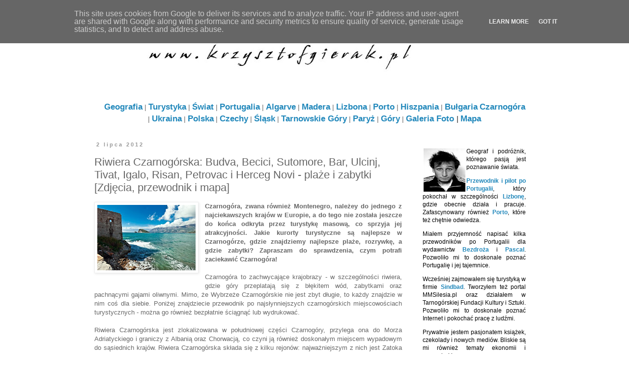

--- FILE ---
content_type: text/html; charset=UTF-8
request_url: https://www.krzysztofgierak.pl/2012/07/riwiera-czarnogorska-budva-becici.html
body_size: 28410
content:
<!DOCTYPE html>
<html class='v2' dir='ltr' xmlns='http://www.w3.org/1999/xhtml' xmlns:b='http://www.google.com/2005/gml/b' xmlns:data='http://www.google.com/2005/gml/data' xmlns:expr='http://www.google.com/2005/gml/expr'>
<head>
<link href='https://www.blogger.com/static/v1/widgets/335934321-css_bundle_v2.css' rel='stylesheet' type='text/css'/>
<script async='async' src='//pagead2.googlesyndication.com/pagead/js/adsbygoogle.js'></script>
<script>
     (adsbygoogle = window.adsbygoogle || []).push({
          google_ad_client: "ca-pub-1577490472574999",
          enable_page_level_ads: true
     });
</script>
<meta content='IE=EmulateIE7' http-equiv='X-UA-Compatible'/>
<meta content='width=1100' name='viewport'/>
<meta content='text/html; charset=UTF-8' http-equiv='Content-Type'/>
<meta content='blogger' name='generator'/>
<link href='https://www.krzysztofgierak.pl/favicon.ico' rel='icon' type='image/x-icon'/>
<link href='http://www.krzysztofgierak.pl/2012/07/riwiera-czarnogorska-budva-becici.html' rel='canonical'/>
<link rel="alternate" type="application/atom+xml" title="Krzysztof Gierak | Blog&amp;Website - Atom" href="https://www.krzysztofgierak.pl/feeds/posts/default" />
<link rel="alternate" type="application/rss+xml" title="Krzysztof Gierak | Blog&amp;Website - RSS" href="https://www.krzysztofgierak.pl/feeds/posts/default?alt=rss" />
<link rel="service.post" type="application/atom+xml" title="Krzysztof Gierak | Blog&amp;Website - Atom" href="https://www.blogger.com/feeds/3313069835552686038/posts/default" />

<link rel="alternate" type="application/atom+xml" title="Krzysztof Gierak | Blog&amp;Website - Atom" href="https://www.krzysztofgierak.pl/feeds/6099739357312012005/comments/default" />
<!--Can't find substitution for tag [blog.ieCssRetrofitLinks]-->
<link href='https://blogger.googleusercontent.com/img/b/R29vZ2xl/AVvXsEg8sSXnDlggggcEdyL10bhA1NwUr33uEUPnQ-0b2B6F-7aWjX5bSNx0JZtqyF7ef8_5tcV48cU-5rtXil_yPjM4hGE8QkPbHUasUcjIxfuDnYhtFCyk5DooS0UvoPXgKJ3cWqKY7oQZwSo/s200/Czarnog%C3%B3ra+Budva.jpg' rel='image_src'/>
<meta content='http://www.krzysztofgierak.pl/2012/07/riwiera-czarnogorska-budva-becici.html' property='og:url'/>
<meta content='Riwiera Czarnogórska: Budva, Becici, Sutomore, Bar, Ulcinj, Tivat, Igalo, Risan, Petrovac i Herceg Novi  - plaże i zabytki [Zdjęcia, przewodnik i mapa]' property='og:title'/>
<meta content='Turystyka, Geografia, Portugalia, Europe, Górny Śląsk, Tarnowskie Góry, Tanie podróżowanie - od przyjemniejszej strony!' property='og:description'/>
<meta content='https://blogger.googleusercontent.com/img/b/R29vZ2xl/AVvXsEg8sSXnDlggggcEdyL10bhA1NwUr33uEUPnQ-0b2B6F-7aWjX5bSNx0JZtqyF7ef8_5tcV48cU-5rtXil_yPjM4hGE8QkPbHUasUcjIxfuDnYhtFCyk5DooS0UvoPXgKJ3cWqKY7oQZwSo/w1200-h630-p-k-no-nu/Czarnog%C3%B3ra+Budva.jpg' property='og:image'/>
<title>Krzysztof Gierak | Blog&amp;Website: Riwiera Czarnogórska: Budva, Becici, Sutomore, Bar, Ulcinj, Tivat, Igalo, Risan, Petrovac i Herceg Novi  - plaże i zabytki [Zdjęcia, przewodnik i mapa]</title>
<style id='page-skin-1' type='text/css'><!--
/*
-----------------------------------------------
Blogger Template Style
Name:     Simple
Designer: Blogger
URL:      www.blogger.com
----------------------------------------------- */
/* Content
----------------------------------------------- */
body {
font: normal normal 12px 'Trebuchet MS', Trebuchet, Verdana, sans-serif;
color: #666666;
background: #ffffff none repeat scroll top left;
padding: 0 0 0 0;
}
html body .region-inner {
min-width: 0;
max-width: 100%;
width: auto;
}
h2 {
font-size: 22px;
}
a:link {
text-decoration:none;
color: #2288bb;
}
a:visited {
text-decoration:none;
color: #888888;
}
a:hover {
text-decoration:underline;
color: #33aaff;
}
.body-fauxcolumn-outer .fauxcolumn-inner {
background: transparent none repeat scroll top left;
_background-image: none;
}
.body-fauxcolumn-outer .cap-top {
position: absolute;
z-index: 1;
height: 400px;
width: 100%;
}
.body-fauxcolumn-outer .cap-top .cap-left {
width: 100%;
background: transparent none repeat-x scroll top left;
_background-image: none;
}
.content-outer {
-moz-box-shadow: 0 0 0 rgba(0, 0, 0, .15);
-webkit-box-shadow: 0 0 0 rgba(0, 0, 0, .15);
-goog-ms-box-shadow: 0 0 0 #333333;
box-shadow: 0 0 0 rgba(0, 0, 0, .15);
margin-bottom: 1px;
}
.content-inner {
padding: 10px 40px;
}
.content-inner {
background-color: #ffffff;
}
/* Header
----------------------------------------------- */
.header-outer {
background: transparent none repeat-x scroll 0 -400px;
_background-image: none;
}
.Header h1 {
font: normal normal 40px 'Trebuchet MS',Trebuchet,Verdana,sans-serif;
color: #000000;
text-shadow: 0 0 0 rgba(0, 0, 0, .2);
}
.Header h1 a {
color: #000000;
}
.Header .description {
font-size: 18px;
color: #000000;
}
.header-inner .Header .titlewrapper {
padding: 22px 0;
}
.header-inner .Header .descriptionwrapper {
padding: 0 0;
}
/* Tabs
----------------------------------------------- */
.tabs-inner .section:first-child {
border-top: 0 solid #dddddd;
}
.tabs-inner .section:first-child ul {
margin-top: -1px;
border-top: 1px solid #dddddd;
border-left: 1px solid #dddddd;
border-right: 1px solid #dddddd;
}
.tabs-inner .widget ul {
background: transparent none repeat-x scroll 0 -800px;
_background-image: none;
border-bottom: 1px solid #dddddd;
margin-top: 0;
margin-left: -30px;
margin-right: -30px;
}
.tabs-inner .widget li a {
display: inline-block;
padding: .6em 1em;
font: normal normal 12px 'Trebuchet MS', Trebuchet, Verdana, sans-serif;
color: #000000;
border-left: 1px solid #ffffff;
border-right: 1px solid #dddddd;
}
.tabs-inner .widget li:first-child a {
border-left: none;
}
.tabs-inner .widget li.selected a, .tabs-inner .widget li a:hover {
color: #000000;
background-color: #eeeeee;
text-decoration: none;
}
/* Columns
----------------------------------------------- */
.main-outer {
border-top: 0 solid transparent;
}
.fauxcolumn-left-outer .fauxcolumn-inner {
border-right: 1px solid transparent;
}
.fauxcolumn-right-outer .fauxcolumn-inner {
border-left: 1px solid transparent;
}
/* Headings
----------------------------------------------- */
div.widget > h2,
div.widget h2.title {
margin: 0 0 1em 0;
font: italic normal 12px Verdana, Geneva, sans-serif;
color: #2288bb;
}
/* Widgets
----------------------------------------------- */
.widget .zippy {
color: #999999;
text-shadow: 2px 2px 1px rgba(0, 0, 0, .1);
}
.widget .popular-posts ul {
list-style: none;
}
/* Posts
----------------------------------------------- */
h2.date-header {
font: normal bold 11px Arial, Tahoma, Helvetica, FreeSans, sans-serif;
}
.date-header span {
background-color: #ffffff;
color: #999999;
padding: 0.4em;
letter-spacing: 3px;
margin: inherit;
}
.main-inner {
padding-top: 35px;
padding-bottom: 65px;
}
.main-inner .column-center-inner {
padding: 0 0;
}
.main-inner .column-center-inner .section {
margin: 0 1em;
}
.post {
margin: 0 0 45px 0;
}
h3.post-title, .comments h4 {
font: normal normal 22px 'Trebuchet MS',Trebuchet,Verdana,sans-serif;
margin: .75em 0 0;
}
.post-body {
font-size: 110%;
line-height: 1.4;
position: relative;
}
.post-body img, .post-body .tr-caption-container, .Profile img, .Image img,
.BlogList .item-thumbnail img {
padding: 2px;
background: #ffffff;
border: 1px solid #eeeeee;
-moz-box-shadow: 1px 1px 5px rgba(0, 0, 0, .1);
-webkit-box-shadow: 1px 1px 5px rgba(0, 0, 0, .1);
box-shadow: 1px 1px 5px rgba(0, 0, 0, .1);
}
.post-body img, .post-body .tr-caption-container {
padding: 5px;
}
.post-body .tr-caption-container {
color: #666666;
}
.post-body .tr-caption-container img {
padding: 0;
background: transparent;
border: none;
-moz-box-shadow: 0 0 0 rgba(0, 0, 0, .1);
-webkit-box-shadow: 0 0 0 rgba(0, 0, 0, .1);
box-shadow: 0 0 0 rgba(0, 0, 0, .1);
}
.post-header {
margin: 0 0 1.5em;
line-height: 1.6;
font-size: 90%;
}
.post-footer {
margin: 20px -2px 0;
padding: 5px 10px;
color: #666666;
background-color: #eeeeee;
border-bottom: 1px solid #eeeeee;
line-height: 1.6;
font-size: 90%;
}
#comments .comment-author {
padding-top: 1.5em;
border-top: 1px solid transparent;
background-position: 0 1.5em;
}
#comments .comment-author:first-child {
padding-top: 0;
border-top: none;
}
.avatar-image-container {
margin: .2em 0 0;
}
#comments .avatar-image-container img {
border: 1px solid #eeeeee;
}
/* Comments
----------------------------------------------- */
.comments .comments-content .icon.blog-author {
background-repeat: no-repeat;
background-image: url([data-uri]);
}
.comments .comments-content .loadmore a {
border-top: 1px solid #999999;
border-bottom: 1px solid #999999;
}
.comments .comment-thread.inline-thread {
background-color: #eeeeee;
}
.comments .continue {
border-top: 2px solid #999999;
}
/* Accents
---------------------------------------------- */
.section-columns td.columns-cell {
border-left: 1px solid transparent;
}
.blog-pager {
background: transparent url(//www.blogblog.com/1kt/simple/paging_dot.png) repeat-x scroll top center;
}
.blog-pager-older-link, .home-link,
.blog-pager-newer-link {
background-color: #ffffff;
padding: 5px;
}
.footer-outer {
border-top: 1px dashed #bbbbbb;
}
/* Mobile
----------------------------------------------- */
body.mobile  {
background-size: auto;
}
.mobile .body-fauxcolumn-outer {
background: transparent none repeat scroll top left;
}
.mobile .body-fauxcolumn-outer .cap-top {
background-size: 100% auto;
}
.mobile .content-outer {
-webkit-box-shadow: 0 0 3px rgba(0, 0, 0, .15);
box-shadow: 0 0 3px rgba(0, 0, 0, .15);
}
.mobile .tabs-inner .widget ul {
margin-left: 0;
margin-right: 0;
}
.mobile .post {
margin: 0;
}
.mobile .main-inner .column-center-inner .section {
margin: 0;
}
.mobile .date-header span {
padding: 0.1em 10px;
margin: 0 -10px;
}
.mobile h3.post-title {
margin: 0;
}
.mobile .blog-pager {
background: transparent none no-repeat scroll top center;
}
.mobile .footer-outer {
border-top: none;
}
.mobile .main-inner, .mobile .footer-inner {
background-color: #ffffff;
}
.mobile-index-contents {
color: #666666;
}
.mobile-link-button {
background-color: #2288bb;
}
.mobile-link-button a:link, .mobile-link-button a:visited {
color: #ffffff;
}
.mobile .tabs-inner .section:first-child {
border-top: none;
}
.mobile .tabs-inner .PageList .widget-content {
background-color: #eeeeee;
color: #000000;
border-top: 1px solid #dddddd;
border-bottom: 1px solid #dddddd;
}
.mobile .tabs-inner .PageList .widget-content .pagelist-arrow {
border-left: 1px solid #dddddd;
}

--></style>
<style id='template-skin-1' type='text/css'><!--
body {
min-width: 1000px;
}
.content-outer, .content-fauxcolumn-outer, .region-inner {
min-width: 1000px;
max-width: 1000px;
_width: 1000px;
}
.main-inner .columns {
padding-left: 0px;
padding-right: 270px;
}
.main-inner .fauxcolumn-center-outer {
left: 0px;
right: 270px;
/* IE6 does not respect left and right together */
_width: expression(this.parentNode.offsetWidth -
parseInt("0px") -
parseInt("270px") + 'px');
}
.main-inner .fauxcolumn-left-outer {
width: 0px;
}
.main-inner .fauxcolumn-right-outer {
width: 270px;
}
.main-inner .column-left-outer {
width: 0px;
right: 100%;
margin-left: -0px;
}
.main-inner .column-right-outer {
width: 270px;
margin-right: -270px;
}
#layout {
min-width: 0;
}
#layout .content-outer {
min-width: 0;
width: 800px;
}
#layout .region-inner {
min-width: 0;
width: auto;
}
--></style>
<script type='text/javascript'>

  var _gaq = _gaq || [];
  _gaq.push(['_setAccount', 'UA-22331023-1']);
  _gaq.push(['_setDomainName', '.krzysztofgierak.pl']);
  _gaq.push(['_trackPageview']);

  (function() {
    var ga = document.createElement('script'); ga.type = 'text/javascript'; ga.async = true;
    ga.src = ('https:' == document.location.protocol ? 'https://ssl' : 'http://www') + '.google-analytics.com/ga.js';
    var s = document.getElementsByTagName('script')[0]; s.parentNode.insertBefore(ga, s);
  })();

</script>
<script type='text/javascript'>

  var _gaq = _gaq || [];
  _gaq.push(['_setAccount', 'UA-22331023-2']);
  _gaq.push(['_trackPageview']);

  (function() {
    var ga = document.createElement('script'); ga.type = 'text/javascript'; ga.async = true;
    ga.src = ('https:' == document.location.protocol ? 'https://ssl' : 'http://www') + '.google-analytics.com/ga.js';
    var s = document.getElementsByTagName('script')[0]; s.parentNode.insertBefore(ga, s);
  })();

</script>
<link href='https://www.blogger.com/dyn-css/authorization.css?targetBlogID=3313069835552686038&amp;zx=ddc7247c-1cdb-4c40-8873-f42a712e22b1' media='none' onload='if(media!=&#39;all&#39;)media=&#39;all&#39;' rel='stylesheet'/><noscript><link href='https://www.blogger.com/dyn-css/authorization.css?targetBlogID=3313069835552686038&amp;zx=ddc7247c-1cdb-4c40-8873-f42a712e22b1' rel='stylesheet'/></noscript>
<meta name='google-adsense-platform-account' content='ca-host-pub-1556223355139109'/>
<meta name='google-adsense-platform-domain' content='blogspot.com'/>

<!-- data-ad-client=ca-pub-1577490472574999 -->

<script type="text/javascript" language="javascript">
  // Supply ads personalization default for EEA readers
  // See https://www.blogger.com/go/adspersonalization
  adsbygoogle = window.adsbygoogle || [];
  if (typeof adsbygoogle.requestNonPersonalizedAds === 'undefined') {
    adsbygoogle.requestNonPersonalizedAds = 1;
  }
</script>


</head>
<body class='loading variant-simplysimple'>
<div class='navbar no-items section' id='navbar'>
</div>
<div class='body-fauxcolumns'>
<div class='fauxcolumn-outer body-fauxcolumn-outer'>
<div class='cap-top'>
<div class='cap-left'></div>
<div class='cap-right'></div>
</div>
<div class='fauxborder-left'>
<div class='fauxborder-right'></div>
<div class='fauxcolumn-inner'>
</div>
</div>
<div class='cap-bottom'>
<div class='cap-left'></div>
<div class='cap-right'></div>
</div>
</div>
</div>
<div class='content'>
<div class='content-fauxcolumns'>
<div class='fauxcolumn-outer content-fauxcolumn-outer'>
<div class='cap-top'>
<div class='cap-left'></div>
<div class='cap-right'></div>
</div>
<div class='fauxborder-left'>
<div class='fauxborder-right'></div>
<div class='fauxcolumn-inner'>
</div>
</div>
<div class='cap-bottom'>
<div class='cap-left'></div>
<div class='cap-right'></div>
</div>
</div>
</div>
<div class='content-outer'>
<div class='content-cap-top cap-top'>
<div class='cap-left'></div>
<div class='cap-right'></div>
</div>
<div class='fauxborder-left content-fauxborder-left'>
<div class='fauxborder-right content-fauxborder-right'></div>
<div class='content-inner'>
<header>
<div class='header-outer'>
<div class='header-cap-top cap-top'>
<div class='cap-left'></div>
<div class='cap-right'></div>
</div>
<div class='fauxborder-left header-fauxborder-left'>
<div class='fauxborder-right header-fauxborder-right'></div>
<div class='region-inner header-inner'>
<div class='header section' id='header'><div class='widget Header' data-version='1' id='Header1'>
<div id='header-inner'>
<a href='https://www.krzysztofgierak.pl/' style='display: block'>
<img alt='Krzysztof Gierak | Blog&amp;Website' height='165px; ' id='Header1_headerimg' src='https://blogger.googleusercontent.com/img/b/R29vZ2xl/AVvXsEio5Zorb-yBd3bxDrz6zw4edHwvvfSBhzHXdFRgxlStjfWnz65MGUye6o6BHe3onYiMs3mwLhUc0I4zFIb5IxRIORd9ZtT5kjCTHShBK13O9qfq0ylM9pG202NB4LDZT6liRY5ySgEDoLM/s760/TT1.jpg' style='display: block' width='760px; '/>
</a>
</div>
</div></div>
</div>
</div>
<div class='header-cap-bottom cap-bottom'>
<div class='cap-left'></div>
<div class='cap-right'></div>
</div>
</div>
</header>
<div class='tabs-outer'>
<div class='tabs-cap-top cap-top'>
<div class='cap-left'></div>
<div class='cap-right'></div>
</div>
<div class='fauxborder-left tabs-fauxborder-left'>
<div class='fauxborder-right tabs-fauxborder-right'></div>
<div class='region-inner tabs-inner'>
<div class='tabs section' id='crosscol'><div class='widget HTML' data-version='1' id='HTML1'>
<div class='widget-content'>
<center><big><a href="http://krzysztofgierak.blogspot.com/search/label/Geografia"><span style="font-weight: bold;"><big>Geografia</big></span></a> | <a href="http://krzysztofgierak.blogspot.com/search/label/Turystyka"><span style="font-weight: bold;"><big>Turystyka</big></span></a> | <a href="http://krzysztofgierak.blogspot.com/search/label/%C5%9Awiat"><span style="font-weight: bold;"><big>Świat</big></span></a> | <a href="http://www.krzysztofgierak.pl/search/label/Portugalia"><span style="font-weight: bold;"><big>Portugalia</big></span></a> | <a href="http://www.krzysztofgierak.pl/search/label/Algarve"><span style="font-weight: bold;"><big>Algarve</big></span></a> | <a href="http://www.krzysztofgierak.pl/search/label/Madera"><span style="font-weight: bold;"><big>Madera</big></span></a> | <a href="http://www.krzysztofgierak.pl/search/label/Lizbona"><span style="font-weight: bold;"><big>Lizbona</big></span></a> | <a href="http://www.krzysztofgierak.pl/search/label/Porto"><span style="font-weight: bold;"><big>Porto</big></span></a> | <a href="http://www.krzysztofgierak.pl/search/label/Hiszpania"><span style="font-weight: bold;"><big>Hiszpania</big></span></a> | <a href="http://www.krzysztofgierak.pl/search/label/Bu%C5%82garia"><span style="font-weight: bold;"><big>Bułgaria</big></span></a> <a href="http://www.krzysztofgierak.pl/search/label/Czarnog%C3%B3ra"><span style="font-weight: bold;"><big>Czarnogóra</big></span></a> | <a href="http://www.krzysztofgierak.pl/search/label/Ukraina"><span style="font-weight: bold;"><big>Ukraina</big></span></a> | <a href="http://krzysztofgierak.blogspot.com/search/label/Polska"><span style="font-weight: bold;"><big>Polska</big></span></a> | <a href="http://www.krzysztofgierak.pl/search/label/Czechy"><span style="font-weight: bold;"><big>Czechy</big></span></a> | <a href="http://krzysztofgierak.blogspot.com/search/label/%C5%9Al%C4%85sk"><span style="font-weight: bold;"><big>Śląsk</big></span></a> | <a href="http://www.krzysztofgierak.pl/search/label/Tarnowskie%20G%C3%B3ry"><span style="font-weight: bold;"><big>Tarnowskie Góry</big></span></a> | <a href="http://www.krzysztofgierak.pl/search/label/Pary%C5%BC"><span style="font-weight: bold;"><big>Paryż</big></span></a> | <a href="http://www.krzysztofgierak.pl/search/label/g%C3%B3ry"><span style="font-weight: bold;"><big>Góry</big></span></a> | <span style="font-weight: bold;"><big><a href="http://krzysztofgierak.blogspot.com/search/label/Foto">Galeria Foto</a> </big> | <big><a href="http://krzysztofgierak.blogspot.com/2011/02/piata-strona-swiata-na-mapie-mapa.html">Mapa</a>
</big></span></big></center>
</div>
<div class='clear'></div>
</div></div>
<div class='tabs no-items section' id='crosscol-overflow'></div>
</div>
</div>
<div class='tabs-cap-bottom cap-bottom'>
<div class='cap-left'></div>
<div class='cap-right'></div>
</div>
</div>
<div class='main-outer'>
<div class='main-cap-top cap-top'>
<div class='cap-left'></div>
<div class='cap-right'></div>
</div>
<div class='fauxborder-left main-fauxborder-left'>
<div class='fauxborder-right main-fauxborder-right'></div>
<div class='region-inner main-inner'>
<div class='columns fauxcolumns'>
<div class='fauxcolumn-outer fauxcolumn-center-outer'>
<div class='cap-top'>
<div class='cap-left'></div>
<div class='cap-right'></div>
</div>
<div class='fauxborder-left'>
<div class='fauxborder-right'></div>
<div class='fauxcolumn-inner'>
</div>
</div>
<div class='cap-bottom'>
<div class='cap-left'></div>
<div class='cap-right'></div>
</div>
</div>
<div class='fauxcolumn-outer fauxcolumn-left-outer'>
<div class='cap-top'>
<div class='cap-left'></div>
<div class='cap-right'></div>
</div>
<div class='fauxborder-left'>
<div class='fauxborder-right'></div>
<div class='fauxcolumn-inner'>
</div>
</div>
<div class='cap-bottom'>
<div class='cap-left'></div>
<div class='cap-right'></div>
</div>
</div>
<div class='fauxcolumn-outer fauxcolumn-right-outer'>
<div class='cap-top'>
<div class='cap-left'></div>
<div class='cap-right'></div>
</div>
<div class='fauxborder-left'>
<div class='fauxborder-right'></div>
<div class='fauxcolumn-inner'>
</div>
</div>
<div class='cap-bottom'>
<div class='cap-left'></div>
<div class='cap-right'></div>
</div>
</div>
<!-- corrects IE6 width calculation -->
<div class='columns-inner'>
<div class='column-center-outer'>
<div class='column-center-inner'>
<div class='main section' id='main'><div class='widget Blog' data-version='1' id='Blog1'>
<div class='blog-posts hfeed'>

          <div class="date-outer">
        
<h2 class='date-header'><span>2 lipca 2012</span></h2>

          <div class="date-posts">
        
<div class='post-outer'>
<div class='post hentry'>
<a name='6099739357312012005'></a>
<h3 class='post-title entry-title'>
Riwiera Czarnogórska: Budva, Becici, Sutomore, Bar, Ulcinj, Tivat, Igalo, Risan, Petrovac i Herceg Novi  - plaże i zabytki [Zdjęcia, przewodnik i mapa]
</h3>
<div class='post-header'>
<div class='post-header-line-1'></div>
</div>
<div class='post-body entry-content' id='post-body-6099739357312012005'>
<div class="separator" style="clear: both; text-align: center;">
<a href="https://blogger.googleusercontent.com/img/b/R29vZ2xl/AVvXsEg8sSXnDlggggcEdyL10bhA1NwUr33uEUPnQ-0b2B6F-7aWjX5bSNx0JZtqyF7ef8_5tcV48cU-5rtXil_yPjM4hGE8QkPbHUasUcjIxfuDnYhtFCyk5DooS0UvoPXgKJ3cWqKY7oQZwSo/s1600/Czarnog%C3%B3ra+Budva.jpg" imageanchor="1" style="clear: left; float: left; margin-bottom: 1em; margin-right: 1em;"><img border="0" height="133" src="https://blogger.googleusercontent.com/img/b/R29vZ2xl/AVvXsEg8sSXnDlggggcEdyL10bhA1NwUr33uEUPnQ-0b2B6F-7aWjX5bSNx0JZtqyF7ef8_5tcV48cU-5rtXil_yPjM4hGE8QkPbHUasUcjIxfuDnYhtFCyk5DooS0UvoPXgKJ3cWqKY7oQZwSo/s200/Czarnog%C3%B3ra+Budva.jpg" width="200" /></a></div>
<div style="text-align: justify;">
<b>Czarnogóra, zwana również Montenegro, należey do jednego z najciekawszych krajów w Europie, a do tego nie została jeszcze do końca odkryta przez turystykę masową, co sprzyja jej atrakcyjności. Jakie kurorty turystyczne są najlepsze w Czarnogórze, gdzie znajdziemy najlepsze plaże, rozrywkę, a gdzie zabytki? Zapraszam do sprawdzenia, czym potrafi zaciekawić Czarnogóra! </b></div>
<div style="text-align: justify;">
<br /></div>
<div style="text-align: justify;">
Czarnogóra to zachwycające krajobrazy - w szczególności riwiera, gdzie góry przeplatają się z błękitem wód, zabytkami oraz pachnącymi gajami oliwnymi. Mimo, że Wybrzeże Czarnogórskie nie jest zbyt długie, to każdy znajdzie w nim coś dla siebie. Poniżej znajdziecie przewodnik po najsłynniejszych czarnogórskich miejscowościach turystycznych - można go również bezpłatnie ściągnąć lub wydrukować.&nbsp;&nbsp;</div>
<div style="text-align: justify;">
<br /></div>
<div style="text-align: justify;">
</div>
<a name="more"></a><div style="text-align: justify;">
Riwiera Czarnogórska jest zlokalizowana w południowej części Czarnogóry, przylega ona do Morza Adriatyckiego i graniczy z Albanią oraz Chorwacją, co czyni ją również doskonałym miejscem wypadowym do sąsiednich krajów. Riwiera Czarnogórska składa się z kilku rejonów: najważniejszym z nich jest Zatoka Kotorska, zwana najczęściej Boką Kotorską, pas wybrzeża należący do przepięknej Budvy nazywany &#8222;riwierą budwańską&#8221; i odcinek rozciągający się między Sutomore, a jedną z najpiękniejszych europejskich plaż w Ulcinj. Ta największa zatoka Adriatyku wcina się głęboko w północno-zachodnią część wybrzeża czarnogórskiego i składa się z kilku malowniczych zalewów, najbardziej imponujące jest jej zakończenie zwieńczone zalewami Risanskim i Kotorskim z turystyczną perełką - miastem Kotor.</div>
<div style="text-align: justify;">
<br />
<center>
<iframe frameborder="0" height="400" marginheight="0" marginwidth="0" scrolling="no" src="https://maps.google.pt/maps/ms?msa=0&amp;msid=204699804503379275549.0004c3d0c3b258f77531a&amp;hl=pt-PT&amp;ie=UTF8&amp;t=h&amp;ll=42.228517,18.888245&amp;spn=0.813504,1.650696&amp;z=9&amp;output=embed" width="600"></iframe><br /><small>Ver <a href="https://maps.google.pt/maps/ms?msa=0&amp;msid=204699804503379275549.0004c3d0c3b258f77531a&amp;hl=pt-PT&amp;ie=UTF8&amp;t=h&amp;ll=42.228517,18.888245&amp;spn=0.813504,1.650696&amp;z=9&amp;source=embed" style="color: blue; text-align: left;">Riwiera Czarnogórska: Budva, Becici, Sutomore, Bar, Ulcinj, Tivat, Igalo, Risan, Petrovac i Herceg Novi  - plaże i zabytki [Zdjęcia, przewodnik i mapa]</a> num mapa maior</small></center>
<center>
<small>&nbsp;</small></center>
</div>
<div style="text-align: justify;">
Pierwszymi osadnikami tej części Czarnogóry byli  Ilirowie walczący o dominację terytorialną z Rzymianami, po nich przyszedł czas na Gotów, którzy po podziale Cesarstwa Rzymskiego w V wieku, osiedlili się w tych rejonach. Duży wpływ na historię i kulturę Czarnogóry wywarło Bizancjum oraz kultura Saracenów, której to niestety Czarnogóra zawdzięcza zniszczenie wielu miast w dawnej historii. Wiek XIV zapisał się pod panowaniem państwa węgiersko-chorwackiego, nieco później do wybrzeży Czarnogóry dotarli Wenecjanie, którzy zaczęli kilkusetletnie zmagania z Turkami - za ich rządów nastąpił największy rozkwit kulturalny. Warto zaznaczyć, że krótki okres niepodległości państwa trwał zaledwie do roku 1918, kiedy weszło w skład Królestwa Serbów, Chorwatów i Słoweńców. Chociaż całkowite wyzwolenie nastąpiło w roku 1944 trudne czasy powojennej Federacyjnej Republiki Jugosławii zawładnęły państwem na wiele lat. Po ciężkim i tragicznym okresie wojen bałkańskich w 1992 r. Czarnogóra związała się z Serbią, aż do 2006 r., kiedy po referendum niepodległościowym stała się niezależnym państwem.</div>
<div style="text-align: justify;">
<br /></div>
<div class="separator" style="clear: both; text-align: center;">
<a href="https://blogger.googleusercontent.com/img/b/R29vZ2xl/AVvXsEifSuFgyL0Fh3eMSe1af2O0qCDKcstLrxzmGfLW3V2t_O2dD_j1pL2flc0DMEN2LvTsydUP4QBdZPysmPaGcw2Jq81wgzD6gB909TYqphivkt07FV_gDeiKmew0j0SJOhAJv7N75oZOB6s/s1600/Czarnog%C3%B3ra+Mapa.jpg" imageanchor="1" style="margin-left: 1em; margin-right: 1em;"><img border="0" height="300" src="https://blogger.googleusercontent.com/img/b/R29vZ2xl/AVvXsEifSuFgyL0Fh3eMSe1af2O0qCDKcstLrxzmGfLW3V2t_O2dD_j1pL2flc0DMEN2LvTsydUP4QBdZPysmPaGcw2Jq81wgzD6gB909TYqphivkt07FV_gDeiKmew0j0SJOhAJv7N75oZOB6s/s400/Czarnog%C3%B3ra+Mapa.jpg" width="400" /></a></div>
<div style="text-align: justify;">
</div>
<div style="text-align: justify;">
</div>
<div style="text-align: justify;">
&nbsp;&nbsp;&nbsp; <br />
A kiedy najlepiej wybrać się na Riwierę Czarnogórską? Nie wątpliwie jest to doskonałe miejsce na wypoczynek, ze względu na wysokie nasłonecznienie (ponad 200 dni w roku) i długi sezon kąpielowy. Typowy sezon turystyczny trwa od maja do października, a najwięcej turystów pojawia się w lipcu i sierpniu, niemniej wielu podróżników decyduje się na przyjazd do kraju w maju, czerwcu, wrześniu i październiku, kiedy najlepiej zwiedza się liczne zabytki, a temperatury sprzyjają górskim wycieczkom.</div>
<div style="text-align: justify;">
<br /></div>
<div class="separator" style="clear: both; text-align: center;">
<a href="https://blogger.googleusercontent.com/img/b/R29vZ2xl/AVvXsEgdej3SqdWTD7wE89O8uEFjDjW7Ee6IPpXUTu0c9FPFeG2P7zSzThawP_ALtVqLG_9ptabJbcNeTbJeKBVdl1VJq6j4uGr00i2Q_A17LZ2jboLkqio_jUc9G6LK5zi50e544SOPGDJwe50/s1600/Czarnog%C3%B3ra+Temperatury.png" imageanchor="1" style="margin-left: 1em; margin-right: 1em;"><img border="0" height="241" src="https://blogger.googleusercontent.com/img/b/R29vZ2xl/AVvXsEgdej3SqdWTD7wE89O8uEFjDjW7Ee6IPpXUTu0c9FPFeG2P7zSzThawP_ALtVqLG_9ptabJbcNeTbJeKBVdl1VJq6j4uGr00i2Q_A17LZ2jboLkqio_jUc9G6LK5zi50e544SOPGDJwe50/s400/Czarnog%C3%B3ra+Temperatury.png" width="400" /></a></div>
<div style="text-align: justify;">
<br /></div>
<div style="text-align: justify;">
<span style="font-size: small;">W
 Czarnogórze obowiązującą walutą jest Euro, czego konsekwencją są nieco 
wyższe ceny i porównywalne z polskimi, zwłaszcza jeżeli chodzi o posiłki
 w restauracjach i ceny związane z infrastrukturą turystyczną, 
szczególnie w nadmorskich kurortach.</span></div>
<div style="text-align: justify;">
<br />
Najważniejszym miastem Riwiery Czarnogórskiej jest <b>Budva</b>. Jest to wspaniały i historyczny kurort, w którym warto spędzić urlop w otoczeniu gór, wybrzeża zamkniętego klifem, bajecznej wysepki i lazurowego morza. Zwarta średniowieczna starówka zwana jest "Dubrownikiem w miniaturze", a przed laty była ona warowną twierdzą otoczoną pierścieniem murów obronnych. Będąc w Budvie warto odwiedzić katedrę św. Jana z górującą nad miastem wieżą, cerkiew Trójcy Świętej z charakterystycznymi biało-różowymi murami i owalną kopułą, kościółek św. Sawy, a także najważniejszy zabytek miasta &#8211; Cytadelę spełniającą liczne funkcje kulturalne. Miasto posiada rozbudowaną bazę hotelową, która jest najlepsza w kraju, jeśli chodzi o standard. Najważniejsza plaża to kamienisto-żwirowa, tętniąca życiem "Slovenska plaza" położona w centrum, żwirowa i długa plaża Jaz i piaszczysta z płytkim morzem Tresteno. Plaże w Budvie są niezwykle gwarne, a miasto wieczorami zmienia się w centrum wielu rozrywek, dyskotek, klubów nocnych i kasyn. W pobliżu miasta znajduje się wyspa św. Mikołaja, nazywaną "małymi Hawajami".</div>
<div style="text-align: justify;">
<br /></div>
<div class="separator" style="clear: both; text-align: center;">
<a href="https://blogger.googleusercontent.com/img/b/R29vZ2xl/AVvXsEiSqZxjvGGD5rlrj5CbbLcouEXdqK2CH1RvpvDpbTAaA9T6YXR1JV2SBWIHJ2frZ-GqpWbChnfXcfdfBeta1pBuuQQdL3pVrDmNTllmKi_-c8C3tVEgV7aewc9nC0sBPKWjs9zwXSUwVqU/s1600/Czarnog%C3%B3ra+Budva+zabytki.jpg" imageanchor="1" style="margin-left: 1em; margin-right: 1em;"><img border="0" height="208" src="https://blogger.googleusercontent.com/img/b/R29vZ2xl/AVvXsEiSqZxjvGGD5rlrj5CbbLcouEXdqK2CH1RvpvDpbTAaA9T6YXR1JV2SBWIHJ2frZ-GqpWbChnfXcfdfBeta1pBuuQQdL3pVrDmNTllmKi_-c8C3tVEgV7aewc9nC0sBPKWjs9zwXSUwVqU/s400/Czarnog%C3%B3ra+Budva+zabytki.jpg" width="400" /></a></div>
<div style="text-align: justify;">
<br />
<b>Becici</b> jest jednym z najstarszych kurortów z dwoma pięknymi, dobrze zagospodarowanymi, piaszczystymi plażami. Z plaży zobaczymy miejską zabudowę rozłożoną na górskich zboczach i prześliczną zatokę należącą do entuzjastów lotów na spadochronie za motorówką. Becici to kurort polecany na wczasy rodzinne, wz względu na luksusowe hotele zgromadzone w osobnym kompleksie oddzielonym od miasta lasami piniowymi oraz dobre piaszczyste plaże. Na miejskiej plaży w lecie odbywają się prestiżowe zawody w siatkówce plażowej, w mieście znajdują się korty tenisowe, a turyści o mocnych nerwach mogą spróbować sił w paralotniarstwie.</div>
<div style="text-align: justify;">
</div>
<div style="text-align: justify;">
</div>
<div class="separator" style="clear: both; text-align: center;">
</div>
<div style="text-align: justify;">
<br />
<b>Sutomore</b> to kurort położony nad zatoką Sutomorski Zaliv dysponujący długą, piaszczysto-żwirową, dobrze zagospodarowaną plażą ze zjeżdżalniami, leżakami i słomianymi parasolami, położoną wśród bujnej roślinności i pięknych krajobrazów. Kurort słynie ze wspaniałych lokalnych restauracji i tawern. Będąc w tej iejscowości koniecznie musimy zobaczyć ruin twierdzy Haj-Nehaj i ciekawy kościół św. Tekli. Zatoka, w któej położony jest Sutomore, doskonale nadaje się do żeglowania i uprawiania windsurfingu, a miłośnicy snorkelingu i nurkowania z akwalungiem upodobali sobie okolice Czarnego Przylądka, gdzie można podziwiać podwodne ruiny osady. Kilka kilometrów od kurortu znajduje się mniej zatłoczona, piaszczysta plaża Maljevik, do której dociera także podmiejska kolejka.</div>
<div style="text-align: justify;">
<br /></div>
<div style="text-align: justify;">
</div>
<div class="separator" style="clear: both; text-align: center;">
<a href="https://blogger.googleusercontent.com/img/b/R29vZ2xl/AVvXsEh0dLdW8TUq5r8EMeXMndMXr0d7yKIJt502ERgSMvOlygv4F0KTpni_wtbAVFu3PauHSPp1X5GXCe_mkiKSAI4ctdhMncfrTXwYrfByHp_aoIwOq1WNn-G1oMrbzQCnOz2og7vyEnQv5Ew/s1600/Czarnog%C3%B3ra+Sutomore.jpg" imageanchor="1" style="margin-left: 1em; margin-right: 1em;"><img border="0" height="301" src="https://blogger.googleusercontent.com/img/b/R29vZ2xl/AVvXsEh0dLdW8TUq5r8EMeXMndMXr0d7yKIJt502ERgSMvOlygv4F0KTpni_wtbAVFu3PauHSPp1X5GXCe_mkiKSAI4ctdhMncfrTXwYrfByHp_aoIwOq1WNn-G1oMrbzQCnOz2og7vyEnQv5Ew/s400/Czarnog%C3%B3ra+Sutomore.jpg" width="400" /></a></div>
<div style="text-align: justify;">
<br />
<b>Bar </b>jest rozwijającym się miastem, ze świetną bazą noclegową, będące doskonałym miejscem wypadowym na zwiedzanie Czarnogóry. Plaże w okolicach Bar tworzy żwirowe wybrzeże, jednak jego plusem jest to, że plaże zlokalizowane są praktycznie w centrum miasta z widokiem na ważny port i malownicze wzniesienia. Wczasowicze często wybierają się również na żwirową plażę Veliki Pijeska położoną 10 km na południe od miasta. Turystyczną ciekawostką miasta jest jest zespół pałacowy Topolica oraz zabytkowa kolejka wąskotorowa Ciro. Warto wiedzieć też o pobliskiej, majestatycznej twierdzy Stari Bar.</div>
<div style="text-align: justify;">
<br /></div>
<div class="separator" style="clear: both; text-align: center;">
<a href="https://blogger.googleusercontent.com/img/b/R29vZ2xl/AVvXsEim5eBcVVFyb-AiEWZMEarEhyphenhyphen0cNviFJ0ZNwjmJtVoLFSIOjnKtECT4mHvy61Ei1a-61hBSN_-qWCUBeh1B1BKoTKYpan5Mdx93vEtxDNF-q-it9qgFcXcZvul-oirrPixLcRiBqFf1sf0/s1600/Czarnog%C3%B3ra+Bar.jpeg" imageanchor="1" style="margin-left: 1em; margin-right: 1em;"><img border="0" height="300" src="https://blogger.googleusercontent.com/img/b/R29vZ2xl/AVvXsEim5eBcVVFyb-AiEWZMEarEhyphenhyphen0cNviFJ0ZNwjmJtVoLFSIOjnKtECT4mHvy61Ei1a-61hBSN_-qWCUBeh1B1BKoTKYpan5Mdx93vEtxDNF-q-it9qgFcXcZvul-oirrPixLcRiBqFf1sf0/s400/Czarnog%C3%B3ra+Bar.jpeg" width="400" /></a></div>
<div style="text-align: justify;">
<br />
<b>Ulcinj </b>to historyczne miasto, które było przed wiekami stolicą piratów. Dziś do jego największych atrakcji należy zabytkowa twierdza strzegąca miasta od strony morza, Wieża Balsica, tzw. mur cyklopowy czy wąskie uliczki wijące się po starówce z&nbsp; wieloma sklepami i twaernami. Zachwyca również cerkiew św. Mikołaja oraz meczet Namadjah, gdyż w Ulcinj jest wiele pozostałości po Turkach oraz sąsiadujących z Czarnogórą Albańczykach. W Ulcinj funkcjonuje niewielka plaża miejska, niemniej wielu turystów przyjeżdża z całej riwiery, by chociaż chwilę spędzić na najwspanialszej i największej bałkańskiej plaży zwanej Velika Plaza - kilkunastokilometrowym pasie drobnego piasku o szerokości kilkudziesięciu metrów. Kurort posiada dobrą bazę noclegową z hotelami i apartamentami o rożnym standardzie, a także bogate życie nocne w licznych pubach i dyskotekach położonych przy samym wybrzeżu.</div>
<div class="separator" style="clear: both; text-align: center;">
<a href="https://blogger.googleusercontent.com/img/b/R29vZ2xl/AVvXsEiil1FbSuaEfPCl9dRD7gcMpQtu-S9vKDmqG11KfOVqosEEU83qRm0Ub0F-Y_CALRNMVXmZtMaMeMoFFU-8GKY3moafNXCEMH83LoZcTUpneRLPmkDgsHxevag6S_cpMBhFgivf18ESyek/s1600/Czarnog%C3%B3ra+Ulcinj.jpg" imageanchor="1" style="margin-left: 1em; margin-right: 1em;"></a></div>
<div style="text-align: justify;">
<br />
<b>Tivat</b> jest dużym kurortem pełnym ogrodów położonym w Boce Kotorskiej. Słynie on z najdłuższego w roku nasłonecznienia, wspaniałego śródziemnomorskiego klimatu, krystalicznie czystej wody oraz kilkunastu plaż doskonale nadających się do wypoczynku. Najbardziej znaną jest plaża Radovici z drobnym piaskiem mającym właściwości lecznicze Przyjemna z drobnym żwirem plaża Kalardovo położona jest wśród palm i rozciąga się blisko wysepki Prevlaka. Popularna wśród turystów jest pobliska wysepka Ostrov Cvijeca z ruinami klasztoru benedyktynów.&nbsp;</div>
<div style="text-align: justify;">
<br /></div>
<div class="separator" style="clear: both; text-align: center;">
<a href="https://blogger.googleusercontent.com/img/b/R29vZ2xl/AVvXsEgKDAFnZL7Jo2MVtGmHifo1OcECDFfocDc_SAEJu2fZl8o9Zllvaw07WgHk3ojDdePlEj8mOM0uAdVZzlfPHoFy_vDauNkjkPT_dZWkn8Nur9cJbM1hEibte5XENVVwDNhzRimw1fKWZwo/s1600/Czarnog%C3%B3ra+Tivat.jpg" imageanchor="1" style="margin-left: 1em; margin-right: 1em;"><img border="0" height="261" src="https://blogger.googleusercontent.com/img/b/R29vZ2xl/AVvXsEgKDAFnZL7Jo2MVtGmHifo1OcECDFfocDc_SAEJu2fZl8o9Zllvaw07WgHk3ojDdePlEj8mOM0uAdVZzlfPHoFy_vDauNkjkPT_dZWkn8Nur9cJbM1hEibte5XENVVwDNhzRimw1fKWZwo/s400/Czarnog%C3%B3ra+Tivat.jpg" width="400" /></a></div>
<div style="text-align: justify;">
<br />
<b>Igalo</b> to niewielki kurort turystyczny, znany jako miejscowość uzdrowiskowa za sprawą mułu charakteryzującego tę część Zatoki Kotorskiej. Jest to doskonałe miejsce dla turystów z dolegliwościami reumatycznymi i chorobami układu krążenia oraz rodzin z dziećmi, które doceniają przyjemną, miejscami piaszczystą plażę, delikatnie schodzącą do wody oraz bliskość atrakcyjnego pod względem turystycznym Herceg Novi.</div>
<div style="text-align: justify;">
<br /></div>
<div style="text-align: justify;">
<br />
<b>Risan </b>- najstarsza osada Zatoki Kotorskiej będąca doskonałym punktem wypadowym do okolicznych miast. W kurorcie znajdziemy kilka dobrych hoteli oraz kwater prywatnych. Do zabytków tej miejscowości należą doskonale zachowane rzymskie mozaiki, kilka świątyń oraz dwie twierdze Ledenice i Grkavac. Ciekawa jest także pobliska jaskinia, w której po opadach deszczu tworzy się jeziorko oraz monastyr Banja z ciekawymi ikonami.</div>
<div style="text-align: justify;">
<br /></div>
<div class="separator" style="clear: both; text-align: center;">
<a href="https://blogger.googleusercontent.com/img/b/R29vZ2xl/AVvXsEjQNCdM508OIXjR7cE-rtebnTUrs3XBoTvBN8VczqdwIyCFPnIrohcNCib2MALadSPCIAvIr1LfcWWFaxfzFidgXfJNghNf-0Gze_aSHs1mR3tr1tuSPLf6geHvR1Pdeawzw6Gm3gamV-M/s1600/Czarnog%C3%B3ra+Risan.jpg" imageanchor="1" style="margin-left: 1em; margin-right: 1em;"><img border="0" height="300" src="https://blogger.googleusercontent.com/img/b/R29vZ2xl/AVvXsEjQNCdM508OIXjR7cE-rtebnTUrs3XBoTvBN8VczqdwIyCFPnIrohcNCib2MALadSPCIAvIr1LfcWWFaxfzFidgXfJNghNf-0Gze_aSHs1mR3tr1tuSPLf6geHvR1Pdeawzw6Gm3gamV-M/s400/Czarnog%C3%B3ra+Risan.jpg" width="400" /></a></div>
<div style="text-align: justify;">
<br />
<b>Petrovac </b>to promenada tonąca w zieleni, luksusowe hotele położone przy piaszczystym łuku plaży, sieć butików i sklepów oraz wyszukane restauracje. Jest to idealne miejsce dla szukających spokojnego wypoczynku na piaszczystej, dobrze zagospodarowanej plaży z grubym, czerwonym piaskiem i widokiem na dwie malownicze wysepki. W pobliżu kurortu znajduje się długa, żwirowa plaża Buliarica, gdzie każdy znajdzie miejsce dla siebie.&nbsp;</div>
<div class="separator" style="clear: both; text-align: center;">
<a href="https://blogger.googleusercontent.com/img/b/R29vZ2xl/AVvXsEjAMM1fFjn_d478K8HkwFQv_wlJX3Y75PIV4HQqBmTw-ROrh_50vBgqJtjN0w_ch-6tJiCTBNwfDa1DBDtUlZQCSw1Vi9Ribbx5FGZylMgLpwKOMdr7uG6eZziWjR2ehTRkpZUnse7xA44/s1600/Czarnog%C3%B3ra+Petrovac.jpg" imageanchor="1" style="margin-left: 1em; margin-right: 1em;"></a></div>
<div style="text-align: justify;">
<br /></div>
<div style="text-align: justify;">
<b>Herceg Novi</b>&nbsp; jest kurortem z bogatą historią i wieloma zabytkami, w którym wypoczynek jest niezwykle pasjonujący i dzięki romantycznemu charakterowi zapada w pamięci na długie lata. Wzdłuż wybrzeża ciągnie się długa promenada obsadzona plamami. Warto, a wręcz trzeba, zwiedzić niezwykłą starówkę z plątaniną wąskich uliczek prowadzących do masywnej twierdzy Kanli Kula, z której rozpościerają się niebywałe widoki na Zatokę Kotorską i okoliczne góry. "Miasto schodów" tak są nazywane niekończące się arterie i zaułki prowadzące wzdłuż wielu zabytków na plac Trg Herceg Stefana z cerkwią św. Michała Archanioła otoczoną czterema palmami. Uwielbiany przez turystów jest plac&nbsp; Trg Nikole Durkovica z przytulnymi restauracjami. Herceg Novi to także dobre, luksusowe hotele oraz rozbudowana baza gastronomiczna. Najlepsze plaże można znaleźć idąc wzdłuż promenady i są to najczęściej żwirowe fragmenty brzegu i kąpieliska wydzielone na betonowym nabrzeżu.</div>
<div style="text-align: justify;">
<br /></div>
<div class="separator" style="clear: both; text-align: center;">
<a href="https://blogger.googleusercontent.com/img/b/R29vZ2xl/AVvXsEhAZ0HIWLrGVC9wBahbl3duackgL0pq0nsOBmfQNX3ylG-BNRao8pltpFT-KK_TjN2HCeJCzwER8hstd4Mqa_TZmqvgVNlkT9mH9TjsTyoTPixnCkz5Gt7WnQHUMRuJljqdUhZcAm9g3bo/s1600/Czarnog%C3%B3ra+Herceg+Novi.jpg" imageanchor="1" style="margin-left: 1em; margin-right: 1em;"><img border="0" height="266" src="https://blogger.googleusercontent.com/img/b/R29vZ2xl/AVvXsEhAZ0HIWLrGVC9wBahbl3duackgL0pq0nsOBmfQNX3ylG-BNRao8pltpFT-KK_TjN2HCeJCzwER8hstd4Mqa_TZmqvgVNlkT9mH9TjsTyoTPixnCkz5Gt7WnQHUMRuJljqdUhZcAm9g3bo/s400/Czarnog%C3%B3ra+Herceg+Novi.jpg" width="400" /></a></div>
<div style="text-align: justify;">
<br /></div>
<div style="text-align: justify;">
</div>
<div style="text-align: justify;">
Dokumentem uprawniającym do wjazdu i wyjazdu z Czarnogóry jest ważny dowód osobisty lub paszport, jednak podróżując autokarem czy samochodem przed wyjazdem należy się upewnić czy trasa nie przebiega przez kraje, gdzie wymagany jest paszport. Szczegółowe i aktualne informacje można znaleźć na stronie MSZ: www.msz.gov.pl lub na stronie ambasady polskiej w Podgoricy www.podgorica.polemb.net<br />
<br />
Ambasada Rzeczypospolitej Polskiej w Czarnogórze<br />
Czarnogóra, Podgorica, Kozaračka 79, 81000<br />
Tel.: 00 382 20 608 320, 00 382 20 608 321 Tel. dyżurny: 00 382 69 376 634 Faks: 00 382 20 658 581<br />
podgorica.amb.sekretariat@msz.gov.pl<br />
www.podgorica.polemb.net</div>
<div style="text-align: justify;">
<br /></div>
<h3 style="background-color: white; color: #666666; font-family: 'Trebuchet MS', Trebuchet, Verdana, sans-serif; margin: 0px; position: relative; text-align: justify;">
Ściągnij bezpłatnie wersję przewodnika w formacie .pdf do druku lub wzięcia ze sobą w podróż. Miej przewodnik zawsze przy sobie całkowicie za darmo! Spodobał Ci się przewodnik, a informacje w nim zawarte okazały się pomocne? Zrób pożytek z reklam znajdujących się na stronie i wspomóż tworzenie kolejnych przewodników!&nbsp;</h3>
<div>
<br /></div>
<center>
</center>
<div class="separator" style="clear: both; text-align: center;">
<a href="http://adf.ly/uCX6i" target="_blank"><img alt="Darmowe przewodniki turystyczne pdf za free przewodnik do pobrania" border="0" height="300" src="https://blogger.googleusercontent.com/img/b/R29vZ2xl/AVvXsEh_tANpmoBwFh8SL8ghmvbBCvw68gTBHjEuL4UilpXnySWOQ9D9LQBqhjJswIekBk7dNtSuX4XuL1fRKmDvqeap_GPPLd5TNlNZYIKW_g9UOdepdJ9taWAi2gUt5QGbLIx7FhloBZAHYt8/s1600/Darmowe+przewodniki+turystyczne+pdf+do+pobrania.jpg" title="Darmowe przewodniki turystyczne pdf za free przewodnik do pobrania" width="400" /></a></div>
<center>
</center>
<div style="text-align: justify;">
<div style="text-align: justify;">
<br />
Po kliknięciu w link zostaniesz przekierowany do strony, na której po 5 sekundach w górnym prawym rogu należy kliknąć na napis "Skip Ad", co przekieruję Cię do strony z pobieraniem przewodnika. W razie jakichkolwiek problemów z pobraniem przewodnika zapraszam do kontaktu.<b style="background-color: white; color: #666666; font-family: 'Trebuchet MS', Trebuchet, Verdana, sans-serif; font-size: 13px; line-height: 18px; text-align: center;">&nbsp;</b><br />
<b style="background-color: white; color: #666666; font-family: 'Trebuchet MS', Trebuchet, Verdana, sans-serif; font-size: 13px; line-height: 18px; text-align: center;"><br /></b>
<b style="background-color: white; color: #666666; font-family: 'Trebuchet MS', Trebuchet, Verdana, sans-serif; font-size: 13px; line-height: 18px; text-align: center;"><br /></b>
<div style="text-align: justify;">
<b>Polecam również:</b></div>
<ul style="text-align: justify;">
<li><a href="http://www.krzysztofgierak.pl/2012/06/przewodnik-po-portugalii-alentejo-wino.html" target="_blank">Przewodnik po Portugalii: Alentejo - wino, zabytki i plaże bez masowej turystyki [Zdjęcia + Mapa] </a></li>
<li><a href="http://www.krzysztofgierak.pl/2012/06/przewodnik-po-portugalii-algarve.html" target="_blank">Przewodnik po Portugalii: Algarve - Albufeira, Faro, Vilamoura, Lagos, Sagres i inne kurorty oraz najlepsze plaże [Zdjęcia + Mapa] </a></li>
</ul>
</div>
</div>
<div style='clear: both;'></div>
</div>
<div class='post-footer'>
<div class='post-footer-line post-footer-line-1'><span class='post-author vcard'>
Autor:
<span class='fn'>Krzysztof Gierak</span>
</span>
<span class='post-timestamp'>
o
<a class='timestamp-link' href='https://www.krzysztofgierak.pl/2012/07/riwiera-czarnogorska-budva-becici.html' rel='bookmark' title='permanent link'><abbr class='published' title='2012-07-02T06:07:00+02:00'>06:07</abbr></a>
</span>
<span class='post-comment-link'>
</span>
<span class='post-icons'>
<span class='item-control blog-admin pid-1226548153'>
<a href='https://www.blogger.com/post-edit.g?blogID=3313069835552686038&postID=6099739357312012005&from=pencil' title='Edytuj post'>
<img alt='' class='icon-action' height='18' src='https://resources.blogblog.com/img/icon18_edit_allbkg.gif' width='18'/>
</a>
</span>
</span>
<div class='post-share-buttons goog-inline-block'>
<a class='goog-inline-block share-button sb-email' href='https://www.blogger.com/share-post.g?blogID=3313069835552686038&postID=6099739357312012005&target=email' target='_blank' title='Wyślij pocztą e-mail'><span class='share-button-link-text'>Wyślij pocztą e-mail</span></a><a class='goog-inline-block share-button sb-blog' href='https://www.blogger.com/share-post.g?blogID=3313069835552686038&postID=6099739357312012005&target=blog' onclick='window.open(this.href, "_blank", "height=270,width=475"); return false;' target='_blank' title='Wrzuć na bloga'><span class='share-button-link-text'>Wrzuć na bloga</span></a><a class='goog-inline-block share-button sb-twitter' href='https://www.blogger.com/share-post.g?blogID=3313069835552686038&postID=6099739357312012005&target=twitter' target='_blank' title='Udostępnij w X'><span class='share-button-link-text'>Udostępnij w X</span></a><a class='goog-inline-block share-button sb-facebook' href='https://www.blogger.com/share-post.g?blogID=3313069835552686038&postID=6099739357312012005&target=facebook' onclick='window.open(this.href, "_blank", "height=430,width=640"); return false;' target='_blank' title='Udostępnij w usłudze Facebook'><span class='share-button-link-text'>Udostępnij w usłudze Facebook</span></a><a class='goog-inline-block share-button sb-pinterest' href='https://www.blogger.com/share-post.g?blogID=3313069835552686038&postID=6099739357312012005&target=pinterest' target='_blank' title='Udostępnij w serwisie Pinterest'><span class='share-button-link-text'>Udostępnij w serwisie Pinterest</span></a>
</div>
</div>
<div class='post-footer-line post-footer-line-2'><span class='post-labels'>
Etykiety:
<a href='https://www.krzysztofgierak.pl/search/label/Bar' rel='tag'>Bar</a>,
<a href='https://www.krzysztofgierak.pl/search/label/Becici' rel='tag'>Becici</a>,
<a href='https://www.krzysztofgierak.pl/search/label/Budva' rel='tag'>Budva</a>,
<a href='https://www.krzysztofgierak.pl/search/label/Czarnog%C3%B3ra' rel='tag'>Czarnogóra</a>,
<a href='https://www.krzysztofgierak.pl/search/label/Czarnog%C3%B3ra%20pla%C5%BCe' rel='tag'>Czarnogóra plaże</a>,
<a href='https://www.krzysztofgierak.pl/search/label/Czarnog%C3%B3ra%20zabytki' rel='tag'>Czarnogóra zabytki</a>,
<a href='https://www.krzysztofgierak.pl/search/label/Herceg' rel='tag'>Herceg</a>,
<a href='https://www.krzysztofgierak.pl/search/label/Igalo' rel='tag'>Igalo</a>,
<a href='https://www.krzysztofgierak.pl/search/label/Kotor' rel='tag'>Kotor</a>,
<a href='https://www.krzysztofgierak.pl/search/label/Novi' rel='tag'>Novi</a>,
<a href='https://www.krzysztofgierak.pl/search/label/Petrovac' rel='tag'>Petrovac</a>,
<a href='https://www.krzysztofgierak.pl/search/label/pla%C5%BCe' rel='tag'>plaże</a>,
<a href='https://www.krzysztofgierak.pl/search/label/Risan' rel='tag'>Risan</a>,
<a href='https://www.krzysztofgierak.pl/search/label/Riwiera%20Czarnog%C3%B3rska' rel='tag'>Riwiera Czarnogórska</a>,
<a href='https://www.krzysztofgierak.pl/search/label/Sutomore' rel='tag'>Sutomore</a>,
<a href='https://www.krzysztofgierak.pl/search/label/Turystyka' rel='tag'>Turystyka</a>,
<a href='https://www.krzysztofgierak.pl/search/label/Ulcinj' rel='tag'>Ulcinj</a>
</span>
</div>
<div class='post-footer-line post-footer-line-3'><span class='post-location'>
</span>
</div>
</div>
</div>
<div class='comments' id='comments'>
<a name='comments'></a>
<h4>2 komentarze:</h4>
<div class='comments-content'>
<script async='async' src='' type='text/javascript'></script>
<script type='text/javascript'>
    (function() {
      var items = null;
      var msgs = null;
      var config = {};

// <![CDATA[
      var cursor = null;
      if (items && items.length > 0) {
        cursor = parseInt(items[items.length - 1].timestamp) + 1;
      }

      var bodyFromEntry = function(entry) {
        var text = (entry &&
                    ((entry.content && entry.content.$t) ||
                     (entry.summary && entry.summary.$t))) ||
            '';
        if (entry && entry.gd$extendedProperty) {
          for (var k in entry.gd$extendedProperty) {
            if (entry.gd$extendedProperty[k].name == 'blogger.contentRemoved') {
              return '<span class="deleted-comment">' + text + '</span>';
            }
          }
        }
        return text;
      }

      var parse = function(data) {
        cursor = null;
        var comments = [];
        if (data && data.feed && data.feed.entry) {
          for (var i = 0, entry; entry = data.feed.entry[i]; i++) {
            var comment = {};
            // comment ID, parsed out of the original id format
            var id = /blog-(\d+).post-(\d+)/.exec(entry.id.$t);
            comment.id = id ? id[2] : null;
            comment.body = bodyFromEntry(entry);
            comment.timestamp = Date.parse(entry.published.$t) + '';
            if (entry.author && entry.author.constructor === Array) {
              var auth = entry.author[0];
              if (auth) {
                comment.author = {
                  name: (auth.name ? auth.name.$t : undefined),
                  profileUrl: (auth.uri ? auth.uri.$t : undefined),
                  avatarUrl: (auth.gd$image ? auth.gd$image.src : undefined)
                };
              }
            }
            if (entry.link) {
              if (entry.link[2]) {
                comment.link = comment.permalink = entry.link[2].href;
              }
              if (entry.link[3]) {
                var pid = /.*comments\/default\/(\d+)\?.*/.exec(entry.link[3].href);
                if (pid && pid[1]) {
                  comment.parentId = pid[1];
                }
              }
            }
            comment.deleteclass = 'item-control blog-admin';
            if (entry.gd$extendedProperty) {
              for (var k in entry.gd$extendedProperty) {
                if (entry.gd$extendedProperty[k].name == 'blogger.itemClass') {
                  comment.deleteclass += ' ' + entry.gd$extendedProperty[k].value;
                } else if (entry.gd$extendedProperty[k].name == 'blogger.displayTime') {
                  comment.displayTime = entry.gd$extendedProperty[k].value;
                }
              }
            }
            comments.push(comment);
          }
        }
        return comments;
      };

      var paginator = function(callback) {
        if (hasMore()) {
          var url = config.feed + '?alt=json&v=2&orderby=published&reverse=false&max-results=50';
          if (cursor) {
            url += '&published-min=' + new Date(cursor).toISOString();
          }
          window.bloggercomments = function(data) {
            var parsed = parse(data);
            cursor = parsed.length < 50 ? null
                : parseInt(parsed[parsed.length - 1].timestamp) + 1
            callback(parsed);
            window.bloggercomments = null;
          }
          url += '&callback=bloggercomments';
          var script = document.createElement('script');
          script.type = 'text/javascript';
          script.src = url;
          document.getElementsByTagName('head')[0].appendChild(script);
        }
      };
      var hasMore = function() {
        return !!cursor;
      };
      var getMeta = function(key, comment) {
        if ('iswriter' == key) {
          var matches = !!comment.author
              && comment.author.name == config.authorName
              && comment.author.profileUrl == config.authorUrl;
          return matches ? 'true' : '';
        } else if ('deletelink' == key) {
          return config.baseUri + '/comment/delete/'
               + config.blogId + '/' + comment.id;
        } else if ('deleteclass' == key) {
          return comment.deleteclass;
        }
        return '';
      };

      var replybox = null;
      var replyUrlParts = null;
      var replyParent = undefined;

      var onReply = function(commentId, domId) {
        if (replybox == null) {
          // lazily cache replybox, and adjust to suit this style:
          replybox = document.getElementById('comment-editor');
          if (replybox != null) {
            replybox.height = '250px';
            replybox.style.display = 'block';
            replyUrlParts = replybox.src.split('#');
          }
        }
        if (replybox && (commentId !== replyParent)) {
          replybox.src = '';
          document.getElementById(domId).insertBefore(replybox, null);
          replybox.src = replyUrlParts[0]
              + (commentId ? '&parentID=' + commentId : '')
              + '#' + replyUrlParts[1];
          replyParent = commentId;
        }
      };

      var hash = (window.location.hash || '#').substring(1);
      var startThread, targetComment;
      if (/^comment-form_/.test(hash)) {
        startThread = hash.substring('comment-form_'.length);
      } else if (/^c[0-9]+$/.test(hash)) {
        targetComment = hash.substring(1);
      }

      // Configure commenting API:
      var configJso = {
        'maxDepth': config.maxThreadDepth
      };
      var provider = {
        'id': config.postId,
        'data': items,
        'loadNext': paginator,
        'hasMore': hasMore,
        'getMeta': getMeta,
        'onReply': onReply,
        'rendered': true,
        'initComment': targetComment,
        'initReplyThread': startThread,
        'config': configJso,
        'messages': msgs
      };

      var render = function() {
        if (window.goog && window.goog.comments) {
          var holder = document.getElementById('comment-holder');
          window.goog.comments.render(holder, provider);
        }
      };

      // render now, or queue to render when library loads:
      if (window.goog && window.goog.comments) {
        render();
      } else {
        window.goog = window.goog || {};
        window.goog.comments = window.goog.comments || {};
        window.goog.comments.loadQueue = window.goog.comments.loadQueue || [];
        window.goog.comments.loadQueue.push(render);
      }
    })();
// ]]>
  </script>
<div id='comment-holder'>
<div class="comment-thread toplevel-thread"><ol id="top-ra"><li class="comment" id="c6198419172705872687"><div class="avatar-image-container"><img src="" alt=""/></div><div class="comment-block"><div class="comment-header"><cite class="user"><a href="https://www.blogger.com/profile/08025437815808149522" rel="nofollow">Krzysztof Gierak</a></cite><span class="icon user blog-author"></span><span class="datetime secondary-text"><a rel="nofollow" href="https://www.krzysztofgierak.pl/2012/07/riwiera-czarnogorska-budva-becici.html?showComment=1341971373344#c6198419172705872687">11 lipca 2012 03:49</a></span></div><p class="comment-content">Jak najlepiej dojechać z Polski do Czarnogóry? Oto kilka propozycji:<br><br>http://www.krzysztofgierak.pl/2012/07/dojazd-do-czarnogory-czyli-jak-dojechac.html</p><span class="comment-actions secondary-text"><a class="comment-reply" target="_self" data-comment-id="6198419172705872687">Odpowiedz</a><span class="item-control blog-admin blog-admin pid-1226548153"><a target="_self" href="https://www.blogger.com/comment/delete/3313069835552686038/6198419172705872687">Usuń</a></span></span></div><div class="comment-replies"><div id="c6198419172705872687-rt" class="comment-thread inline-thread hidden"><span class="thread-toggle thread-expanded"><span class="thread-arrow"></span><span class="thread-count"><a target="_self">Odpowiedzi</a></span></span><ol id="c6198419172705872687-ra" class="thread-chrome thread-expanded"><div></div><div id="c6198419172705872687-continue" class="continue"><a class="comment-reply" target="_self" data-comment-id="6198419172705872687">Odpowiedz</a></div></ol></div></div><div class="comment-replybox-single" id="c6198419172705872687-ce"></div></li><li class="comment" id="c506819163359684146"><div class="avatar-image-container"><img src="" alt=""/></div><div class="comment-block"><div class="comment-header"><cite class="user"><a href="https://www.blogger.com/profile/08025437815808149522" rel="nofollow">Krzysztof Gierak</a></cite><span class="icon user blog-author"></span><span class="datetime secondary-text"><a rel="nofollow" href="https://www.krzysztofgierak.pl/2012/07/riwiera-czarnogorska-budva-becici.html?showComment=1343168017671#c506819163359684146">25 lipca 2012 00:13</a></span></div><p class="comment-content">Aktualne ceny produktów spożywczych, noclegów oraz paliwa w Czarnogórze (lipiec 2012) + kilka map turystycznych można znaleźć tutaj:<br><br>http://www.krzysztofgierak.pl/2012/07/wakacje-czarnogora-2012-aktualne-ceny.html</p><span class="comment-actions secondary-text"><a class="comment-reply" target="_self" data-comment-id="506819163359684146">Odpowiedz</a><span class="item-control blog-admin blog-admin pid-1226548153"><a target="_self" href="https://www.blogger.com/comment/delete/3313069835552686038/506819163359684146">Usuń</a></span></span></div><div class="comment-replies"><div id="c506819163359684146-rt" class="comment-thread inline-thread hidden"><span class="thread-toggle thread-expanded"><span class="thread-arrow"></span><span class="thread-count"><a target="_self">Odpowiedzi</a></span></span><ol id="c506819163359684146-ra" class="thread-chrome thread-expanded"><div></div><div id="c506819163359684146-continue" class="continue"><a class="comment-reply" target="_self" data-comment-id="506819163359684146">Odpowiedz</a></div></ol></div></div><div class="comment-replybox-single" id="c506819163359684146-ce"></div></li></ol><div id="top-continue" class="continue"><a class="comment-reply" target="_self">Dodaj komentarz</a></div><div class="comment-replybox-thread" id="top-ce"></div><div class="loadmore hidden" data-post-id="6099739357312012005"><a target="_self">Wczytaj więcej...</a></div></div>
</div>
</div>
<p class='comment-footer'>
<div class='comment-form'>
<a name='comment-form'></a>
<p>
</p>
<a href='https://www.blogger.com/comment/frame/3313069835552686038?po=6099739357312012005&hl=pl&saa=85391&origin=https://www.krzysztofgierak.pl' id='comment-editor-src'></a>
<iframe allowtransparency='true' class='blogger-iframe-colorize blogger-comment-from-post' frameborder='0' height='410px' id='comment-editor' name='comment-editor' src='' width='100%'></iframe>
<script src='https://www.blogger.com/static/v1/jsbin/2830521187-comment_from_post_iframe.js' type='text/javascript'></script>
<script type='text/javascript'>
      BLOG_CMT_createIframe('https://www.blogger.com/rpc_relay.html');
    </script>
</div>
</p>
<div id='backlinks-container'>
<div id='Blog1_backlinks-container'>
</div>
</div>
</div>
</div>
<div class='inline-ad'>
</div>

        </div></div>
      
</div>
<div class='blog-pager' id='blog-pager'>
<span id='blog-pager-newer-link'>
<a class='blog-pager-newer-link' href='https://www.krzysztofgierak.pl/2012/07/bankructwo-biura-podrozy-sky-club.html' id='Blog1_blog-pager-newer-link' title='Nowszy post'>Nowszy post</a>
</span>
<span id='blog-pager-older-link'>
<a class='blog-pager-older-link' href='https://www.krzysztofgierak.pl/2012/06/zabytki-z-listy-unesco-w-portugalii.html' id='Blog1_blog-pager-older-link' title='Starszy post'>Starszy post</a>
</span>
<a class='home-link' href='https://www.krzysztofgierak.pl/'>Strona główna</a>
</div>
<div class='clear'></div>
<div class='post-feeds'>
<div class='feed-links'>
Subskrybuj:
<a class='feed-link' href='https://www.krzysztofgierak.pl/feeds/6099739357312012005/comments/default' target='_blank' type='application/atom+xml'>Komentarze do posta (Atom)</a>
</div>
</div>
</div></div>
</div>
</div>
<div class='column-left-outer'>
<div class='column-left-inner'>
<aside>
</aside>
</div>
</div>
<div class='column-right-outer'>
<div class='column-right-inner'>
<aside>
<div class='sidebar section' id='sidebar-right-1'><div class='widget HTML' data-version='1' id='HTML3'>
<div class='widget-content'>
<img align="left" alt="Tekst alternatywny" height="88" hspace="2" src="https://blogger.googleusercontent.com/img/b/R29vZ2xl/AVvXsEjkH2R6m_tN-wzkFVxMsT-2q5FiZsxLznYk4qoJSOKXXgNpYh9YWIuLn9w3nTHGO5nztIA26kfzzplFvhwWvgphaBkcc1mr-UDwk1L83-QvuAE6XRqRpMsHRInm21AHYEq8tXmRjSZMA4o/s128/Mojeeee.jpg" vspace="2" width="85" / /> <span style="font-size:110;color:black;"> <p align="justify"> Geograf i podróżnik, którego pasją jest poznawanie świata.<br /></p><p align="justify"><a href="http://infolizbona.pl/polski-przewodnik-po-lizbonie-i-portugalii/" style="font-weight: bold;" target="_blank">Przewodnik i pilot po Portugalii</a>, który pokochał w szczególności <a href="http://www.infolizbona.pl/" style="font-weight: bold;" target="_blank">Lizbonę</a>, gdzie obecnie działa i pracuje. Zafascynowany również<a href="http://infoporto.pl/" style="font-weight: bold;" target="_blank"> Porto</a>, które też chętnie odwiedza.<p align="justify"> <p align="justify">Miałem przyjemność napisać kilka przewodników po Portugalii dla wydawnictw <a href="https://bezdroza.pl/autorzy/krzysztof-gierak" style="font-weight: bold;" target="_blank">Bezdroża</a> i <a href="https://pascal.pl/krzysztof-gierak,3201.html" style="font-weight: bold;" target="_blank">Pascal</a>. Pozwoliło mi to doskonale poznać Portugalię i jej tajemnice. </p>

<p align="justify">Wcześniej zajmowałem się turystyką w firmie <a href="http://www.sindbad.pl/" style="font-weight: bold;" target="_blank">Sindbad</a>. Tworzyłem też portal MMSilesia.pl oraz działałem w Tarnogórskiej Fundacji Kultury i Sztuki. Pozwoliło mi to doskonale poznać Internet i pokochać pracę z ludźmi.
<br /></p></p><p align="justify">Prywatnie jestem pasjonatem książek, czekolady i nowych mediów. Bliskie są mi również tematy ekonomii i gospodarki.</p> <p></p></p></span> <b>Kontakt:</b> <a href="mailto:krzysztof.gierak@gmail.com">e-mail </a>najlepiej:)
</div>
<div class='clear'></div>
</div><div class='widget HTML' data-version='1' id='HTML4'>
<div class='widget-content'>
<center><a href="http://www.goldenline.pl/krzysztof-gierak2"><img src="https://blogger.googleusercontent.com/img/b/R29vZ2xl/AVvXsEj738S_2X9Tar5Lgp9xvvllotXb9zsm12cNlMOUcihdo01pYNhISIFTjmawtiJ2GzOc3zXTVuappNlERcV3xomhOaK5-pyefXhIyIS7CYLCVey6BdUTeqKm_K9igEIf-_anOaAdMA16TgE/" alt="Tekst alternatywny" width="25" height="25" /></a><a href="https://www.facebook.com/InfoLizbona" target="_blank"><img src="https://blogger.googleusercontent.com/img/b/R29vZ2xl/AVvXsEjEh1YDK7i4czTv2TEW04L6Ip_Kskue6Qdgeqvddtn4lOFhIw9t4Pzz9aRrvsy4CsBa1XmlAooLf8gmD1zrVQ35dEDvRNNfplsww5itsby-KbT-Z41yf22_EQpMhjD_pLxnAd3N4vssOyA/" target="_blank" alt="Tekst alternatywny" width="25" height="25"t /></a><a href="http://www.flickr.com/photos/21810485@N05/"><img src="https://blogger.googleusercontent.com/img/b/R29vZ2xl/AVvXsEjzYqBBzmByEojmtmyA21Yo4FB6DKobxhROEwMbUTAJqErvQsWVQI-1zRl0AvTlTjrvuS0mqH8kgGFHs0K1B2Fr2HQQ0NpSCwWrwvvNQI3WqkpVW7IfJANjSEkOtbb1E0-wZZ1tp9dwVss/" alt="Tekst alternatywny" width="25" height="25"target="_blank" /></a><a href="https://twitter.com/krzysztofgierak"><img src="https://blogger.googleusercontent.com/img/b/R29vZ2xl/AVvXsEgA3vuWa3_PJ4aymN_xJBtXB1eGM4RWSrUpE5REJ27-U36lc2Nn3fX8s4fI1m6ExisSPdaHAho97wdPw2Z-QCG16mTJL3jP2wMpIm0ivVjzaMwuiCVVKSVv58LaZGaeUYyar6zJKUokxMI/" alt="Tekst alternatywny" width="25" height="25" /></a><a href="https://www.instagram.com/infolizbona.pl/"><img src="https://blogger.googleusercontent.com/img/b/R29vZ2xl/AVvXsEjfTI4ASyyjPgCUEeA1i3nTaKo_j-vhNXeVkC9_gZa42pn3Fw1kusEtTb-oWrdQCYgDUHuvkrNHxQzbE5aO5-Dq1M97cdUhko02RoPWu_RKySilKxv7egUTMK_oTSV4ahGKa_S-BqUWac8/s1600/Instagram.png" alt="Tekst alternatywny" width="25" height="25" /></a><a href="http://www.pinterest.com/infolizbona/"><img src="https://blogger.googleusercontent.com/img/b/R29vZ2xl/AVvXsEjYrVasnqG5L31JfVDJ9G53Zq7j01cZdXk6efQbr1Nh1U5SUfIWlZgz4Mx3wjx5zfQz-KuZIG53p7COa7C2J6q7lXt6ex-AkNk3PlMooa3_DgRp4R7oMw4NsKUWMnBKuUuyFThMt5PCX2I/s1600/Pinterest.png" alt="Tekst alternatywny" width="25" height="25" /></a></center>
<p>
<center><b>WESPRZYJ BLOGA</b></center>
<p>
<center><a href="https://buycoffee.to/infolizbona.pl" target="_blank"><img src="https://buycoffee.to/btn/buycoffeeto-btn-primary.svg" style="width: 150px" alt="Postaw mi kawę na buycoffee.to" /></a><center></center></center></p></p>
</div>
<div class='clear'></div>
</div><div class='widget PageList' data-version='1' id='PageList1'>
<div class='widget-content'>
<ul>
<li>
<a href='https://www.krzysztofgierak.pl/p/o-mnie.html'>O mnie</a>
</li>
<li>
<a href='https://www.krzysztofgierak.pl/p/kontakt.html'>Kontakt</a>
</li>
<li>
<a href='https://www.krzysztofgierak.pl/p/wspopraca.html'>Współpraca</a>
</li>
<li>
<a href='https://www.krzysztofgierak.pl/p/darmowe-przewodniki-turystyczne-do.html'>Darmowe przewodniki turystyczne do ściągnięcia w f...</a>
</li>
<li>
<a href='https://www.krzysztofgierak.pl/p/przewodnik-po-lizbonie-i-portugalii.html'>Przewodnik po Lizbonie i Portugalii</a>
</li>
</ul>
<div class='clear'></div>
</div>
</div><div class='widget AdSense' data-version='1' id='AdSense1'>
<div class='widget-content'>
<script async src="//pagead2.googlesyndication.com/pagead/js/adsbygoogle.js"></script>
<!-- krzysztofgierak_sidebar-right-1_AdSense1_1x1_as -->
<ins class="adsbygoogle"
     style="display:block"
     data-ad-client="ca-pub-1577490472574999"
     data-ad-host="ca-host-pub-1556223355139109"
     data-ad-host-channel="L0001"
     data-ad-slot="1099516143"
     data-ad-format="auto"></ins>
<script>
(adsbygoogle = window.adsbygoogle || []).push({});
</script>
<div class='clear'></div>
</div>
</div><div class='widget Text' data-version='1' id='Text2'>
<h2 class='title'>Wybrane darmowe przewodniki</h2>
<div class='widget-content'>
<a href="http://www.krzysztofgierak.pl/2013/03/paryz-zabytki-zwiedzanie-relacja-ceny.html"><img alt="Przewodnik po Paryżu" border="0" src="https://blogger.googleusercontent.com/img/b/R29vZ2xl/AVvXsEjipAAsy7L3S1CAOLOfaWKSGAVZsl5MjMDlNO0J9QVkhgOfCNPJCDSW3vZ8JbKqQrSfuNqo_oaSyVMqtnsnVFjI4Gfbe4CAWGV7QkMapQRZY8BCAQqYPmnL8zVTmJtHBj0-Zvwn1wvhQwA/s1600/Pary%C5%BC+2.jpg" / /></a><br /><a href="http://www.krzysztofgierak.pl/2013/05/madera-zwiedzanie-atrakcje-opinie.html"><img alt="Przewodnik po Maderze" border="0" src="https://blogger.googleusercontent.com/img/b/R29vZ2xl/AVvXsEigVwz4q3SK_EUtFqstaQalBjPSGRWqZGXIjN5h6v4fKg6kGvPbRBeHlRrjoATKtCknZNk6HL_B8EOl0ixvONXPM4xdK5usmZ5Sypg8Uvly6MgqRlEpKytywbNZB3ZGFoA4FNetKOli1ME/s1600/Madera.jpg" / /></a><br /><a href="http://infolizbona.pl/polski-przewodnik-po-lizbonie-i-portugalii//"><img alt="Przewodnik po Lizbonie" border="0" src="https://blogger.googleusercontent.com/img/b/R29vZ2xl/AVvXsEi8Lq7ep4CSauMM9iUKbKHffZP_vuDwZgmo5IZ6HtTKUDAr42DojI4vuVf2iR4dp_PAaz4i7iwLQ-f-UOj9XgVNqLYBRsmyFhHnnTSfgk9wKGsD2xRF2ASIXsR_2FkL9wQxLOgszzh0wWM/s1600/Lizbona.jpg" / /></a><br /><a href="http://www.krzysztofgierak.pl/2012/10/przewodnik-po-portugalii-faro-algarve-w.html"><img alt="Przewodnik po Faro" border="0" src="https://blogger.googleusercontent.com/img/b/R29vZ2xl/AVvXsEjoDQVz79w-q0nJVX6xHFIddjfWzOhHrf0rbG7VLNgGpog7X7K9q3LGpfv1NivObTBF0UtQN5_YcFXD3lSP5Lir4HTzLdVBvGRO494tO-KcNZnmeMaQpazf5yxiOuf4m-UMjJR3DuWfuYk/s1600/Faro.jpg" / /></a><br /><a href="https://infoporto.pl/przewodnik-po-porto-i-portugalii/"><img alt="Przewodnik po Porto" border="0" src="https://blogger.googleusercontent.com/img/b/R29vZ2xl/AVvXsEgEfdhxIL40QbO41CSdgO7E9gVxj99_0iXsifkadM_WPJgQb5PJ7RTFx0VWuxmNvear0eDCHgOeQGtvOQxNdty-RybT7evUT97S5j6bmCp_ibByWZOZjWslVpgb5VoLsVqW4wYHbaclhMw/s1600/Porto.jpg" / /></a><br /><a href="http://www.krzysztofgierak.pl/2012/11/jaki-jest-lwow-48-godzin-we-lwowie.html"><img alt="Przewodnik po Lwowie" border="0" src="https://blogger.googleusercontent.com/img/b/R29vZ2xl/AVvXsEjBbpvrhN7LMNzGtw3fmavC_TFAWFMXTxPMEaZUGuxP-l5zxAMfyRnCk1v4sx_6-AkGMOCwH0eme2BxoMaosC11OLbrtUbC9FR7Ou5wHhCyo_NZd2oVekgrTfj4XCPyeYUIbCxhHmcdzeQ/s1600/Lw%C3%B3w.jpg" / /></a><br /><a href="http://www.krzysztofgierak.pl/2011/09/praha-prag-prague-czyli-praga-na.html"><img alt="Przewodnik po Pradze" border="0" src="https://blogger.googleusercontent.com/img/b/R29vZ2xl/AVvXsEiBUpdmoTfSXiyluFn6lrIAKZkW2s7-EveUCnlsImKDlOHMJyYwXqLZYcqAeSlzQVIbAjScvtzTvL-lN-aJMD1CuxYmNuP9xYozrp-gPiRxYaAHAi3jWxKcggqjZkzN4tP4NuDgcoSLRj0/s1600/Praga.JPG" / /></a>
</div>
<div class='clear'></div>
</div><div class='widget Text' data-version='1' id='Text1'>
<div class='widget-content'>
<center><iframe src="//www.facebook.com/plugins/likebox.php?href=https%3A%2F%2Fwww.facebook.com%2FPiataStronaSwiata&amp;width=190&amp;height=270&amp;colorscheme=light&amp;show_faces=true&amp;border_color&amp;stream=false&amp;header=true" style="border:none; overflow:hidden; width:190px; height:270px;" allowtransparency="true" frameborder="0" scrolling="no"></iframe></center>
</div>
<div class='clear'></div>
</div><div class='widget HTML' data-version='1' id='HTML2'>
<h2 class='title'>Planujesz wyjazd do Lizbony?</h2>
<div class='widget-content'>
<center><a href="http://www.infolizbona.pl/" target="_blank"><img src="https://blogger.googleusercontent.com/img/b/R29vZ2xl/AVvXsEiRdcGtoyoLqo2SH0wUJCZ9U378F0l7ZS136Fl0xLLqXqCsX_2l_C_c4_AV3Dslf5y3IDKLrSMtai8U5lAJfTCdw4G0G0-0RsuABPs9wI9-CtOf-ylY_4_4QSU9Tq1NRJu738J1NGLsAMY/s1600/picasion.com_44175d074491957196ff3880912d723a.gif" alt="przewodnik po Lizbonie i Portugalii" border="0" /></a></center>
</div>
<div class='clear'></div>
</div><div class='widget HTML' data-version='1' id='HTML5'>
<h2 class='title'>Polecane wideo</h2>
<div class='widget-content'>
<center><iframe width="210" height="150" src="https://www.youtube.com/embed/NpN0NWbu6wk" frameborder="0" allow="autoplay; encrypted-media" allowfullscreen></iframe></center>

<center><iframe width="210" height="150" src="https://www.youtube.com/embed/QAFxaHs5Ou0?rel=0" frameborder="0" allowfullscreen></iframe></center>

<center><iframe width="210" height="150" src="https://www.youtube.com/embed/8xlkhS0eDnU" frameborder="0" allow="autoplay; encrypted-media" allowfullscreen></iframe></center>
</div>
<div class='clear'></div>
</div></div>
<table border='0' cellpadding='0' cellspacing='0' class='section-columns columns-2'>
<tbody>
<tr>
<td class='first columns-cell'>
<div class='sidebar section' id='sidebar-right-2-1'><div class='widget LinkList' data-version='1' id='LinkList1'>
<h2>Linki</h2>
<div class='widget-content'>
<ul>
<li><a href='http://infolizbona.pl'>Polski przewodnik po Lizbonie i Portugalii</a></li>
<li><a href='http://infoporto.pl/'>Przewodnik po Porto</a></li>
<li><a href='https://gdziewyjechac.pl/'>Wędrowne Motyle</a></li>
<li><a href='https://tuprzewodnik.pl/Guides/Details/1489'>Tu Przewodnik</a></li>
<li><a href='http://www.pajacyk.pl/'>Pajacyk - klik!</a></li>
</ul>
<div class='clear'></div>
</div>
</div></div>
</td>
<td class='columns-cell'>
<div class='sidebar no-items section' id='sidebar-right-2-2'></div>
</td>
</tr>
</tbody>
</table>
<div class='sidebar no-items section' id='sidebar-right-3'></div>
</aside>
</div>
</div>
</div>
<div style='clear: both'></div>
<!-- columns -->
</div>
<!-- main -->
</div>
</div>
<div class='main-cap-bottom cap-bottom'>
<div class='cap-left'></div>
<div class='cap-right'></div>
</div>
</div>
<footer>
<div class='footer-outer'>
<div class='footer-cap-top cap-top'>
<div class='cap-left'></div>
<div class='cap-right'></div>
</div>
<div class='fauxborder-left footer-fauxborder-left'>
<div class='fauxborder-right footer-fauxborder-right'></div>
<div class='region-inner footer-inner'>
<div class='foot section' id='footer-1'><div class='widget BlogSearch' data-version='1' id='BlogSearch1'>
<h2 class='title'>Szukaj na tym blogu</h2>
<div class='widget-content'>
<div id='BlogSearch1_form'>
<form action='https://www.krzysztofgierak.pl/search' class='gsc-search-box' target='_top'>
<table cellpadding='0' cellspacing='0' class='gsc-search-box'>
<tbody>
<tr>
<td class='gsc-input'>
<input autocomplete='off' class='gsc-input' name='q' size='10' title='search' type='text' value=''/>
</td>
<td class='gsc-search-button'>
<input class='gsc-search-button' title='search' type='submit' value='Wyszukaj'/>
</td>
</tr>
</tbody>
</table>
</form>
</div>
</div>
<div class='clear'></div>
</div><div class='widget AdSense' data-version='1' id='AdSense2'>
<div class='widget-content'>
<script type="text/javascript">
    google_ad_client = "ca-pub-1577490472574999";
    google_ad_host = "ca-host-pub-1556223355139109";
    google_ad_host_channel = "L0003";
    google_ad_slot = "6751337473";
    google_ad_width = 970;
    google_ad_height = 250;
</script>
<!-- krzysztofgierak_footer-1_AdSense2_970x250_as -->
<script type="text/javascript"
src="//pagead2.googlesyndication.com/pagead/show_ads.js">
</script>
<div class='clear'></div>
</div>
</div></div>
<table border='0' cellpadding='0' cellspacing='0' class='section-columns columns-2'>
<tbody>
<tr>
<td class='first columns-cell'>
<div class='foot section' id='footer-2-1'><div class='widget PopularPosts' data-version='1' id='PopularPosts1'>
<h2>Popularne posty</h2>
<div class='widget-content popular-posts'>
<ul>
<li>
<div class='item-content'>
<div class='item-thumbnail'>
<a href='https://www.krzysztofgierak.pl/2021/04/po-lizbonie-w-24-godziny-plan.html' target='_blank'>
<img alt='' border='0' src='https://blogger.googleusercontent.com/img/b/R29vZ2xl/AVvXsEj4Ff8sWxayv_IItdo-iAWSaRUQwxzB15RKxss0eIsZQbeowRKVkVT-h_AzOJEdUeG5Df9525-Fslq55EQ1KjrqUcWWEcuz7MmJXK4NFyCTbK8mbMdM-jMi25bUaFQKjVmIDfdJN3bsXEY/w72-h72-p-k-no-nu/Po+Lizbonie+przewodnik+w+24+godziny%253A+plan+zwiedzania+Lizbony+godzina+po+godzinie+w+1+dzien%25CC%2581+co+warto+zobaczyc%25CC%2581+Lizbona+Lisbona+Portugalia+Polski+Przewodnik+Zabytki+PDF+24h+Opis+00017.jpg'/>
</a>
</div>
<div class='item-title'><a href='https://www.krzysztofgierak.pl/2021/04/po-lizbonie-w-24-godziny-plan.html'>Po Lizbonie w 24 godziny: plan zwiedzania godzina po godzinie</a></div>
<div class='item-snippet'>Po Lizbonie w 24 godziny, czyli co warto zobaczyć w Lizbonie i jak zaplanować 1 dzień w portugalskiej stolicy? Zapraszam tym razem do przewo...</div>
</div>
<div style='clear: both;'></div>
</li>
<li>
<div class='item-content'>
<div class='item-thumbnail'>
<a href='https://www.krzysztofgierak.pl/2013/02/paryz-komunikacja-miejska-metro.html' target='_blank'>
<img alt='' border='0' src='https://blogger.googleusercontent.com/img/b/R29vZ2xl/AVvXsEiV2lb2z4LFoazLpDLtKFJQDK3FzxQRj1BRcAnxqgrF3REJ786wG84oVzGG_1wlfaJX4KvpfYTAwg-K6VY6vkGyBNDBjAsMXtmSzkx2Q_ccOWFQCY5yG8gSoEh8vaYqKYtEAaLvNRX5uvs/w72-h72-p-k-no-nu/IMGP8108.JPG'/>
</a>
</div>
<div class='item-title'><a href='https://www.krzysztofgierak.pl/2013/02/paryz-komunikacja-miejska-metro.html'>Paryż: Komunikacja miejska - metro, autobusy, pociągi RER, tramwaje. Ceny biletów, mapa, informacje praktyczne</a></div>
<div class='item-snippet'>   Paryż posiada jeden z najlepiej zorganizowanych systemów komunikacji miejskiej w Europie. Do wyboru mamy&#160;tramwaje, autobusy, metro, miejs...</div>
</div>
<div style='clear: both;'></div>
</li>
<li>
<div class='item-content'>
<div class='item-thumbnail'>
<a href='https://www.krzysztofgierak.pl/2013/07/fatima-portugalia-sanktuarium.html' target='_blank'>
<img alt='' border='0' src='https://blogger.googleusercontent.com/img/b/R29vZ2xl/AVvXsEiwFPI9Zn2UUdzg3vLwCUPxno99TAFU-GJ6LQ-fY0nPug7FdbA5CImG5urFaA_Yb-4ygQzBwTtSbh23qxLGvdDmS6HWZjhBhJYXWO4TeKthI4u4CGInJS6tKr9lf6UhAeVs9pm8F_72iYU/w72-h72-p-k-no-nu/IS_Fatima+Portugal+zdj%C4%99cia+pics+foto+000128.jpg'/>
</a>
</div>
<div class='item-title'><a href='https://www.krzysztofgierak.pl/2013/07/fatima-portugalia-sanktuarium.html'>Fatima (Portugalia) - Sanktuarium, przewodnik, zdjęcia, mapa, pielgrzymki i opinie</a></div>
<div class='item-snippet'>   Fatima w Portugalii jest obecnie jednym z najważniejszych centrów pielgrzymkowych na świecie. Sanktuarium maryjne w Fatimie, bo to właśni...</div>
</div>
<div style='clear: both;'></div>
</li>
<li>
<div class='item-content'>
<div class='item-thumbnail'>
<a href='https://www.krzysztofgierak.pl/2019/01/lizbona-czy-porto-ktore-wybrac-co-lepsze.html' target='_blank'>
<img alt='' border='0' src='https://blogger.googleusercontent.com/img/b/R29vZ2xl/AVvXsEiqH0wOWBGQ891Od4B9P5_Wd_pYSHwwSPLCOBqfcLS3y_1fy-V6viPxqub7BXJdgDdvPd35HsrgE_n3V5w2Cx3KIp8bdP_gjXZ-aZjVn9vTVJesNygnHAXoRlq3Wrny-J9gfTBPkSTwOTI/w72-h72-p-k-no-nu/Lizbona+Porto+Przewodnik+po+Portugalii+Portugalia+Kto%25CC%2581re+Miasto+Wybrac%25CC%2581+Lepsze+Poro%25CC%2581wnanie+Opinie+Porady+Zwiedzanie++00003.jpg'/>
</a>
</div>
<div class='item-title'><a href='https://www.krzysztofgierak.pl/2019/01/lizbona-czy-porto-ktore-wybrac-co-lepsze.html'>Lizbona czy Porto? Które miasto jest lepsze i które wybrać?</a></div>
<div class='item-snippet'>   Lizbona czy Porto? Porto czy Lizbona? Które miasto jest lepsze, ciekawsze, bardziej interesujące? Lepiej odwiedzić Lizbonę, czy Porto? Cz...</div>
</div>
<div style='clear: both;'></div>
</li>
<li>
<div class='item-content'>
<div class='item-thumbnail'>
<a href='https://www.krzysztofgierak.pl/2017/06/sao-miguel-azory-zwiedzanie-wyspy.html' target='_blank'>
<img alt='' border='0' src='https://blogger.googleusercontent.com/img/b/R29vZ2xl/AVvXsEgqgzcLT-9X9HG_Kh1FRV1TNp3qvYeVpbNY4IZXtXnMM6B9Iu9dmRLCCepl64srD0JDjqsstWvgHibmRN_GXKRmdmqeyHYWSqsm2jsSF4_Bksy2HJPOOCbB74Z969RCiocJBiFza-mgJPQ/w72-h72-p-k-no-nu/Sao+Miguel+Azory+przewodnik+polski+zwiedzanie+co+warto+zobaczyc+trasy+zabytki+i+atrakcje+turystyczne+polecane+miejsca+Sao+Miguel+na+Azorach++%25285+z+96%2529.jpg'/>
</a>
</div>
<div class='item-title'><a href='https://www.krzysztofgierak.pl/2017/06/sao-miguel-azory-zwiedzanie-wyspy.html'>Sao Miguel - Azory | Zwiedzanie wyspy + przewodnik </a></div>
<div class='item-snippet'>   Zwiedzanie Sao Miguel na Azorach może być proste i przyjemne! W tym poście znajdziecie przewodnik po wyspie Sao Miguel, który obrazuje, j...</div>
</div>
<div style='clear: both;'></div>
</li>
</ul>
<div class='clear'></div>
</div>
</div></div>
</td>
<td class='columns-cell'>
<div class='foot section' id='footer-2-2'><div class='widget Followers' data-version='1' id='Followers1'>
<h2 class='title'>Obserwatorzy</h2>
<div class='widget-content'>
<div id='Followers1-wrapper'>
<div style='margin-right:2px;'>
<div><script type="text/javascript" src="https://apis.google.com/js/platform.js"></script>
<div id="followers-iframe-container"></div>
<script type="text/javascript">
    window.followersIframe = null;
    function followersIframeOpen(url) {
      gapi.load("gapi.iframes", function() {
        if (gapi.iframes && gapi.iframes.getContext) {
          window.followersIframe = gapi.iframes.getContext().openChild({
            url: url,
            where: document.getElementById("followers-iframe-container"),
            messageHandlersFilter: gapi.iframes.CROSS_ORIGIN_IFRAMES_FILTER,
            messageHandlers: {
              '_ready': function(obj) {
                window.followersIframe.getIframeEl().height = obj.height;
              },
              'reset': function() {
                window.followersIframe.close();
                followersIframeOpen("https://www.blogger.com/followers/frame/3313069835552686038?colors\x3dCgt0cmFuc3BhcmVudBILdHJhbnNwYXJlbnQaByM2NjY2NjYiByMyMjg4YmIqByNmZmZmZmYyByMyMjg4YmI6ByM2NjY2NjZCByMyMjg4YmJKByM5OTk5OTlSByMyMjg4YmJaC3RyYW5zcGFyZW50\x26pageSize\x3d21\x26hl\x3dpl\x26origin\x3dhttps://www.krzysztofgierak.pl");
              },
              'open': function(url) {
                window.followersIframe.close();
                followersIframeOpen(url);
              }
            }
          });
        }
      });
    }
    followersIframeOpen("https://www.blogger.com/followers/frame/3313069835552686038?colors\x3dCgt0cmFuc3BhcmVudBILdHJhbnNwYXJlbnQaByM2NjY2NjYiByMyMjg4YmIqByNmZmZmZmYyByMyMjg4YmI6ByM2NjY2NjZCByMyMjg4YmJKByM5OTk5OTlSByMyMjg4YmJaC3RyYW5zcGFyZW50\x26pageSize\x3d21\x26hl\x3dpl\x26origin\x3dhttps://www.krzysztofgierak.pl");
  </script></div>
</div>
</div>
<div class='clear'></div>
</div>
</div><div class='widget Subscribe' data-version='1' id='Subscribe1'>
<div style='white-space:nowrap'>
<h2 class='title'>Subskrybuj</h2>
<div class='widget-content'>
<div class='subscribe-wrapper subscribe-type-POST'>
<div class='subscribe expanded subscribe-type-POST' id='SW_READER_LIST_Subscribe1POST' style='display:none;'>
<div class='top'>
<span class='inner' onclick='return(_SW_toggleReaderList(event, "Subscribe1POST"));'>
<img class='subscribe-dropdown-arrow' src='https://resources.blogblog.com/img/widgets/arrow_dropdown.gif'/>
<img align='absmiddle' alt='' border='0' class='feed-icon' src='https://resources.blogblog.com/img/icon_feed12.png'/>
Posty
</span>
<div class='feed-reader-links'>
<a class='feed-reader-link' href='https://www.netvibes.com/subscribe.php?url=https%3A%2F%2Fwww.krzysztofgierak.pl%2Ffeeds%2Fposts%2Fdefault' target='_blank'>
<img src='https://resources.blogblog.com/img/widgets/subscribe-netvibes.png'/>
</a>
<a class='feed-reader-link' href='https://add.my.yahoo.com/content?url=https%3A%2F%2Fwww.krzysztofgierak.pl%2Ffeeds%2Fposts%2Fdefault' target='_blank'>
<img src='https://resources.blogblog.com/img/widgets/subscribe-yahoo.png'/>
</a>
<a class='feed-reader-link' href='https://www.krzysztofgierak.pl/feeds/posts/default' target='_blank'>
<img align='absmiddle' class='feed-icon' src='https://resources.blogblog.com/img/icon_feed12.png'/>
                  Atom
                </a>
</div>
</div>
<div class='bottom'></div>
</div>
<div class='subscribe' id='SW_READER_LIST_CLOSED_Subscribe1POST' onclick='return(_SW_toggleReaderList(event, "Subscribe1POST"));'>
<div class='top'>
<span class='inner'>
<img class='subscribe-dropdown-arrow' src='https://resources.blogblog.com/img/widgets/arrow_dropdown.gif'/>
<span onclick='return(_SW_toggleReaderList(event, "Subscribe1POST"));'>
<img align='absmiddle' alt='' border='0' class='feed-icon' src='https://resources.blogblog.com/img/icon_feed12.png'/>
Posty
</span>
</span>
</div>
<div class='bottom'></div>
</div>
</div>
<div class='subscribe-wrapper subscribe-type-PER_POST'>
<div class='subscribe expanded subscribe-type-PER_POST' id='SW_READER_LIST_Subscribe1PER_POST' style='display:none;'>
<div class='top'>
<span class='inner' onclick='return(_SW_toggleReaderList(event, "Subscribe1PER_POST"));'>
<img class='subscribe-dropdown-arrow' src='https://resources.blogblog.com/img/widgets/arrow_dropdown.gif'/>
<img align='absmiddle' alt='' border='0' class='feed-icon' src='https://resources.blogblog.com/img/icon_feed12.png'/>
Komentarze
</span>
<div class='feed-reader-links'>
<a class='feed-reader-link' href='https://www.netvibes.com/subscribe.php?url=https%3A%2F%2Fwww.krzysztofgierak.pl%2Ffeeds%2F6099739357312012005%2Fcomments%2Fdefault' target='_blank'>
<img src='https://resources.blogblog.com/img/widgets/subscribe-netvibes.png'/>
</a>
<a class='feed-reader-link' href='https://add.my.yahoo.com/content?url=https%3A%2F%2Fwww.krzysztofgierak.pl%2Ffeeds%2F6099739357312012005%2Fcomments%2Fdefault' target='_blank'>
<img src='https://resources.blogblog.com/img/widgets/subscribe-yahoo.png'/>
</a>
<a class='feed-reader-link' href='https://www.krzysztofgierak.pl/feeds/6099739357312012005/comments/default' target='_blank'>
<img align='absmiddle' class='feed-icon' src='https://resources.blogblog.com/img/icon_feed12.png'/>
                  Atom
                </a>
</div>
</div>
<div class='bottom'></div>
</div>
<div class='subscribe' id='SW_READER_LIST_CLOSED_Subscribe1PER_POST' onclick='return(_SW_toggleReaderList(event, "Subscribe1PER_POST"));'>
<div class='top'>
<span class='inner'>
<img class='subscribe-dropdown-arrow' src='https://resources.blogblog.com/img/widgets/arrow_dropdown.gif'/>
<span onclick='return(_SW_toggleReaderList(event, "Subscribe1PER_POST"));'>
<img align='absmiddle' alt='' border='0' class='feed-icon' src='https://resources.blogblog.com/img/icon_feed12.png'/>
Komentarze
</span>
</span>
</div>
<div class='bottom'></div>
</div>
</div>
<div style='clear:both'></div>
</div>
</div>
<div class='clear'></div>
</div><div class='widget Translate' data-version='1' id='Translate1'>
<h2 class='title'>Tłumacz</h2>
<div id='google_translate_element'></div>
<script>
    function googleTranslateElementInit() {
      new google.translate.TranslateElement({
        pageLanguage: 'pl',
        autoDisplay: 'true',
        layout: google.translate.TranslateElement.InlineLayout.VERTICAL
      }, 'google_translate_element');
    }
  </script>
<script src='//translate.google.com/translate_a/element.js?cb=googleTranslateElementInit'></script>
<div class='clear'></div>
</div></div>
</td>
</tr>
</tbody>
</table>
<!-- outside of the include in order to lock Attribution widget -->
<div class='foot section' id='footer-3'><div class='widget Attribution' data-version='1' id='Attribution1'>
<div class='widget-content' style='text-align: center;'>
Krzysztof Gierak | 2011 - 2022 | krzysztof.gierak@gmail.com . Motyw Prosty. Obsługiwane przez usługę <a href='https://www.blogger.com' target='_blank'>Blogger</a>.
</div>
<div class='clear'></div>
</div></div>
</div>
</div>
<div class='footer-cap-bottom cap-bottom'>
<div class='cap-left'></div>
<div class='cap-right'></div>
</div>
</div>
</footer>
<!-- content -->
</div>
</div>
<div class='content-cap-bottom cap-bottom'>
<div class='cap-left'></div>
<div class='cap-right'></div>
</div>
</div>
</div>
<script type='text/javascript'>
    window.setTimeout(function() {
        document.body.className = document.body.className.replace('loading', '');
      }, 10);
  </script>
<!--It is your responsibility to notify your visitors about cookies used and data collected on your blog. Blogger makes a standard notification available for you to use on your blog, and you can customize it or replace with your own notice. See http://www.blogger.com/go/cookiechoices for more details.-->
<script defer='' src='/js/cookienotice.js'></script>
<script>
    document.addEventListener('DOMContentLoaded', function(event) {
      window.cookieChoices && cookieChoices.showCookieConsentBar && cookieChoices.showCookieConsentBar(
          (window.cookieOptions && cookieOptions.msg) || 'This site uses cookies from Google to deliver its services and to analyze traffic. Your IP address and user-agent are shared with Google along with performance and security metrics to ensure quality of service, generate usage statistics, and to detect and address abuse.',
          (window.cookieOptions && cookieOptions.close) || 'Got it',
          (window.cookieOptions && cookieOptions.learn) || 'Learn More',
          (window.cookieOptions && cookieOptions.link) || 'https://www.blogger.com/go/blogspot-cookies');
    });
  </script>

<script type="text/javascript" src="https://www.blogger.com/static/v1/widgets/2028843038-widgets.js"></script>
<script type='text/javascript'>
window['__wavt'] = 'AOuZoY4gxWt2pK_ZxNmwaEeSyD2h9yH0SA:1769791898350';_WidgetManager._Init('//www.blogger.com/rearrange?blogID\x3d3313069835552686038','//www.krzysztofgierak.pl/2012/07/riwiera-czarnogorska-budva-becici.html','3313069835552686038');
_WidgetManager._SetDataContext([{'name': 'blog', 'data': {'blogId': '3313069835552686038', 'title': 'Krzysztof Gierak | Blog\x26amp;Website', 'url': 'https://www.krzysztofgierak.pl/2012/07/riwiera-czarnogorska-budva-becici.html', 'canonicalUrl': 'http://www.krzysztofgierak.pl/2012/07/riwiera-czarnogorska-budva-becici.html', 'homepageUrl': 'https://www.krzysztofgierak.pl/', 'searchUrl': 'https://www.krzysztofgierak.pl/search', 'canonicalHomepageUrl': 'http://www.krzysztofgierak.pl/', 'blogspotFaviconUrl': 'https://www.krzysztofgierak.pl/favicon.ico', 'bloggerUrl': 'https://www.blogger.com', 'hasCustomDomain': true, 'httpsEnabled': true, 'enabledCommentProfileImages': false, 'gPlusViewType': 'FILTERED_POSTMOD', 'adultContent': false, 'analyticsAccountNumber': '', 'encoding': 'UTF-8', 'locale': 'pl', 'localeUnderscoreDelimited': 'pl', 'languageDirection': 'ltr', 'isPrivate': false, 'isMobile': false, 'isMobileRequest': false, 'mobileClass': '', 'isPrivateBlog': false, 'isDynamicViewsAvailable': true, 'feedLinks': '\x3clink rel\x3d\x22alternate\x22 type\x3d\x22application/atom+xml\x22 title\x3d\x22Krzysztof Gierak | Blog\x26amp;Website - Atom\x22 href\x3d\x22https://www.krzysztofgierak.pl/feeds/posts/default\x22 /\x3e\n\x3clink rel\x3d\x22alternate\x22 type\x3d\x22application/rss+xml\x22 title\x3d\x22Krzysztof Gierak | Blog\x26amp;Website - RSS\x22 href\x3d\x22https://www.krzysztofgierak.pl/feeds/posts/default?alt\x3drss\x22 /\x3e\n\x3clink rel\x3d\x22service.post\x22 type\x3d\x22application/atom+xml\x22 title\x3d\x22Krzysztof Gierak | Blog\x26amp;Website - Atom\x22 href\x3d\x22https://www.blogger.com/feeds/3313069835552686038/posts/default\x22 /\x3e\n\n\x3clink rel\x3d\x22alternate\x22 type\x3d\x22application/atom+xml\x22 title\x3d\x22Krzysztof Gierak | Blog\x26amp;Website - Atom\x22 href\x3d\x22https://www.krzysztofgierak.pl/feeds/6099739357312012005/comments/default\x22 /\x3e\n', 'meTag': '', 'adsenseClientId': 'ca-pub-1577490472574999', 'adsenseHostId': 'ca-host-pub-1556223355139109', 'adsenseHasAds': true, 'adsenseAutoAds': false, 'boqCommentIframeForm': true, 'loginRedirectParam': '', 'view': '', 'dynamicViewsCommentsSrc': '//www.blogblog.com/dynamicviews/4224c15c4e7c9321/js/comments.js', 'dynamicViewsScriptSrc': '//www.blogblog.com/dynamicviews/488fc340cdb1c4a9', 'plusOneApiSrc': 'https://apis.google.com/js/platform.js', 'disableGComments': true, 'interstitialAccepted': false, 'sharing': {'platforms': [{'name': 'Pobierz link', 'key': 'link', 'shareMessage': 'Pobierz link', 'target': ''}, {'name': 'Facebook', 'key': 'facebook', 'shareMessage': 'Udost\u0119pnij w: Facebook', 'target': 'facebook'}, {'name': 'Wrzu\u0107 na bloga', 'key': 'blogThis', 'shareMessage': 'Wrzu\u0107 na bloga', 'target': 'blog'}, {'name': 'X', 'key': 'twitter', 'shareMessage': 'Udost\u0119pnij w: X', 'target': 'twitter'}, {'name': 'Pinterest', 'key': 'pinterest', 'shareMessage': 'Udost\u0119pnij w: Pinterest', 'target': 'pinterest'}, {'name': 'E-mail', 'key': 'email', 'shareMessage': 'E-mail', 'target': 'email'}], 'disableGooglePlus': true, 'googlePlusShareButtonWidth': 0, 'googlePlusBootstrap': '\x3cscript type\x3d\x22text/javascript\x22\x3ewindow.___gcfg \x3d {\x27lang\x27: \x27pl\x27};\x3c/script\x3e'}, 'hasCustomJumpLinkMessage': false, 'jumpLinkMessage': 'Czytaj wi\u0119cej', 'pageType': 'item', 'postId': '6099739357312012005', 'postImageThumbnailUrl': 'https://blogger.googleusercontent.com/img/b/R29vZ2xl/AVvXsEg8sSXnDlggggcEdyL10bhA1NwUr33uEUPnQ-0b2B6F-7aWjX5bSNx0JZtqyF7ef8_5tcV48cU-5rtXil_yPjM4hGE8QkPbHUasUcjIxfuDnYhtFCyk5DooS0UvoPXgKJ3cWqKY7oQZwSo/s72-c/Czarnog%C3%B3ra+Budva.jpg', 'postImageUrl': 'https://blogger.googleusercontent.com/img/b/R29vZ2xl/AVvXsEg8sSXnDlggggcEdyL10bhA1NwUr33uEUPnQ-0b2B6F-7aWjX5bSNx0JZtqyF7ef8_5tcV48cU-5rtXil_yPjM4hGE8QkPbHUasUcjIxfuDnYhtFCyk5DooS0UvoPXgKJ3cWqKY7oQZwSo/s200/Czarnog%C3%B3ra+Budva.jpg', 'pageName': 'Riwiera Czarnog\xf3rska: Budva, Becici, Sutomore, Bar, Ulcinj, Tivat, Igalo, Risan, Petrovac i Herceg Novi  - pla\u017ce i zabytki [Zdj\u0119cia, przewodnik i mapa]', 'pageTitle': 'Krzysztof Gierak | Blog\x26amp;Website: Riwiera Czarnog\xf3rska: Budva, Becici, Sutomore, Bar, Ulcinj, Tivat, Igalo, Risan, Petrovac i Herceg Novi  - pla\u017ce i zabytki [Zdj\u0119cia, przewodnik i mapa]', 'metaDescription': ''}}, {'name': 'features', 'data': {}}, {'name': 'messages', 'data': {'edit': 'Edytuj', 'linkCopiedToClipboard': 'Link zosta\u0142 skopiowany do schowka.', 'ok': 'OK', 'postLink': 'Link do posta'}}, {'name': 'template', 'data': {'name': 'custom', 'localizedName': 'Niestandardowy', 'isResponsive': false, 'isAlternateRendering': false, 'isCustom': true, 'variant': 'simplysimple', 'variantId': 'simplysimple'}}, {'name': 'view', 'data': {'classic': {'name': 'classic', 'url': '?view\x3dclassic'}, 'flipcard': {'name': 'flipcard', 'url': '?view\x3dflipcard'}, 'magazine': {'name': 'magazine', 'url': '?view\x3dmagazine'}, 'mosaic': {'name': 'mosaic', 'url': '?view\x3dmosaic'}, 'sidebar': {'name': 'sidebar', 'url': '?view\x3dsidebar'}, 'snapshot': {'name': 'snapshot', 'url': '?view\x3dsnapshot'}, 'timeslide': {'name': 'timeslide', 'url': '?view\x3dtimeslide'}, 'isMobile': false, 'title': 'Riwiera Czarnog\xf3rska: Budva, Becici, Sutomore, Bar, Ulcinj, Tivat, Igalo, Risan, Petrovac i Herceg Novi  - pla\u017ce i zabytki [Zdj\u0119cia, przewodnik i mapa]', 'description': 'Turystyka, Geografia, Portugalia, Europe, G\xf3rny \u015al\u0105sk, Tarnowskie G\xf3ry, Tanie podr\xf3\u017cowanie - od przyjemniejszej strony!', 'featuredImage': 'https://blogger.googleusercontent.com/img/b/R29vZ2xl/AVvXsEg8sSXnDlggggcEdyL10bhA1NwUr33uEUPnQ-0b2B6F-7aWjX5bSNx0JZtqyF7ef8_5tcV48cU-5rtXil_yPjM4hGE8QkPbHUasUcjIxfuDnYhtFCyk5DooS0UvoPXgKJ3cWqKY7oQZwSo/s200/Czarnog%C3%B3ra+Budva.jpg', 'url': 'https://www.krzysztofgierak.pl/2012/07/riwiera-czarnogorska-budva-becici.html', 'type': 'item', 'isSingleItem': true, 'isMultipleItems': false, 'isError': false, 'isPage': false, 'isPost': true, 'isHomepage': false, 'isArchive': false, 'isLabelSearch': false, 'postId': 6099739357312012005}}]);
_WidgetManager._RegisterWidget('_HeaderView', new _WidgetInfo('Header1', 'header', document.getElementById('Header1'), {}, 'displayModeFull'));
_WidgetManager._RegisterWidget('_HTMLView', new _WidgetInfo('HTML1', 'crosscol', document.getElementById('HTML1'), {}, 'displayModeFull'));
_WidgetManager._RegisterWidget('_BlogView', new _WidgetInfo('Blog1', 'main', document.getElementById('Blog1'), {'cmtInteractionsEnabled': false, 'lightboxEnabled': true, 'lightboxModuleUrl': 'https://www.blogger.com/static/v1/jsbin/4185224542-lbx__pl.js', 'lightboxCssUrl': 'https://www.blogger.com/static/v1/v-css/828616780-lightbox_bundle.css'}, 'displayModeFull'));
_WidgetManager._RegisterWidget('_HTMLView', new _WidgetInfo('HTML3', 'sidebar-right-1', document.getElementById('HTML3'), {}, 'displayModeFull'));
_WidgetManager._RegisterWidget('_HTMLView', new _WidgetInfo('HTML4', 'sidebar-right-1', document.getElementById('HTML4'), {}, 'displayModeFull'));
_WidgetManager._RegisterWidget('_PageListView', new _WidgetInfo('PageList1', 'sidebar-right-1', document.getElementById('PageList1'), {'title': '', 'links': [{'isCurrentPage': false, 'href': 'https://www.krzysztofgierak.pl/p/o-mnie.html', 'id': '8595009376275202598', 'title': 'O mnie'}, {'isCurrentPage': false, 'href': 'https://www.krzysztofgierak.pl/p/kontakt.html', 'id': '2552488873960977689', 'title': 'Kontakt'}, {'isCurrentPage': false, 'href': 'https://www.krzysztofgierak.pl/p/wspopraca.html', 'id': '6536315038768858067', 'title': 'Wsp\xf3\u0142praca'}, {'isCurrentPage': false, 'href': 'https://www.krzysztofgierak.pl/p/darmowe-przewodniki-turystyczne-do.html', 'id': '5775523999986662171', 'title': 'Darmowe przewodniki turystyczne do \u015bci\u0105gni\u0119cia w f...'}, {'isCurrentPage': false, 'href': 'https://www.krzysztofgierak.pl/p/przewodnik-po-lizbonie-i-portugalii.html', 'id': '5897804302940120795', 'title': 'Przewodnik po Lizbonie i Portugalii'}], 'mobile': false, 'showPlaceholder': true, 'hasCurrentPage': false}, 'displayModeFull'));
_WidgetManager._RegisterWidget('_AdSenseView', new _WidgetInfo('AdSense1', 'sidebar-right-1', document.getElementById('AdSense1'), {}, 'displayModeFull'));
_WidgetManager._RegisterWidget('_TextView', new _WidgetInfo('Text2', 'sidebar-right-1', document.getElementById('Text2'), {}, 'displayModeFull'));
_WidgetManager._RegisterWidget('_TextView', new _WidgetInfo('Text1', 'sidebar-right-1', document.getElementById('Text1'), {}, 'displayModeFull'));
_WidgetManager._RegisterWidget('_HTMLView', new _WidgetInfo('HTML2', 'sidebar-right-1', document.getElementById('HTML2'), {}, 'displayModeFull'));
_WidgetManager._RegisterWidget('_HTMLView', new _WidgetInfo('HTML5', 'sidebar-right-1', document.getElementById('HTML5'), {}, 'displayModeFull'));
_WidgetManager._RegisterWidget('_LinkListView', new _WidgetInfo('LinkList1', 'sidebar-right-2-1', document.getElementById('LinkList1'), {}, 'displayModeFull'));
_WidgetManager._RegisterWidget('_BlogSearchView', new _WidgetInfo('BlogSearch1', 'footer-1', document.getElementById('BlogSearch1'), {}, 'displayModeFull'));
_WidgetManager._RegisterWidget('_AdSenseView', new _WidgetInfo('AdSense2', 'footer-1', document.getElementById('AdSense2'), {}, 'displayModeFull'));
_WidgetManager._RegisterWidget('_PopularPostsView', new _WidgetInfo('PopularPosts1', 'footer-2-1', document.getElementById('PopularPosts1'), {}, 'displayModeFull'));
_WidgetManager._RegisterWidget('_FollowersView', new _WidgetInfo('Followers1', 'footer-2-2', document.getElementById('Followers1'), {}, 'displayModeFull'));
_WidgetManager._RegisterWidget('_SubscribeView', new _WidgetInfo('Subscribe1', 'footer-2-2', document.getElementById('Subscribe1'), {}, 'displayModeFull'));
_WidgetManager._RegisterWidget('_TranslateView', new _WidgetInfo('Translate1', 'footer-2-2', document.getElementById('Translate1'), {}, 'displayModeFull'));
_WidgetManager._RegisterWidget('_AttributionView', new _WidgetInfo('Attribution1', 'footer-3', document.getElementById('Attribution1'), {}, 'displayModeFull'));
</script>
</body>
</html>

--- FILE ---
content_type: text/html; charset=utf-8
request_url: https://www.google.com/recaptcha/api2/aframe
body_size: 265
content:
<!DOCTYPE HTML><html><head><meta http-equiv="content-type" content="text/html; charset=UTF-8"></head><body><script nonce="Kt6hI0_8jqhD850KorjfEQ">/** Anti-fraud and anti-abuse applications only. See google.com/recaptcha */ try{var clients={'sodar':'https://pagead2.googlesyndication.com/pagead/sodar?'};window.addEventListener("message",function(a){try{if(a.source===window.parent){var b=JSON.parse(a.data);var c=clients[b['id']];if(c){var d=document.createElement('img');d.src=c+b['params']+'&rc='+(localStorage.getItem("rc::a")?sessionStorage.getItem("rc::b"):"");window.document.body.appendChild(d);sessionStorage.setItem("rc::e",parseInt(sessionStorage.getItem("rc::e")||0)+1);localStorage.setItem("rc::h",'1769791902222');}}}catch(b){}});window.parent.postMessage("_grecaptcha_ready", "*");}catch(b){}</script></body></html>